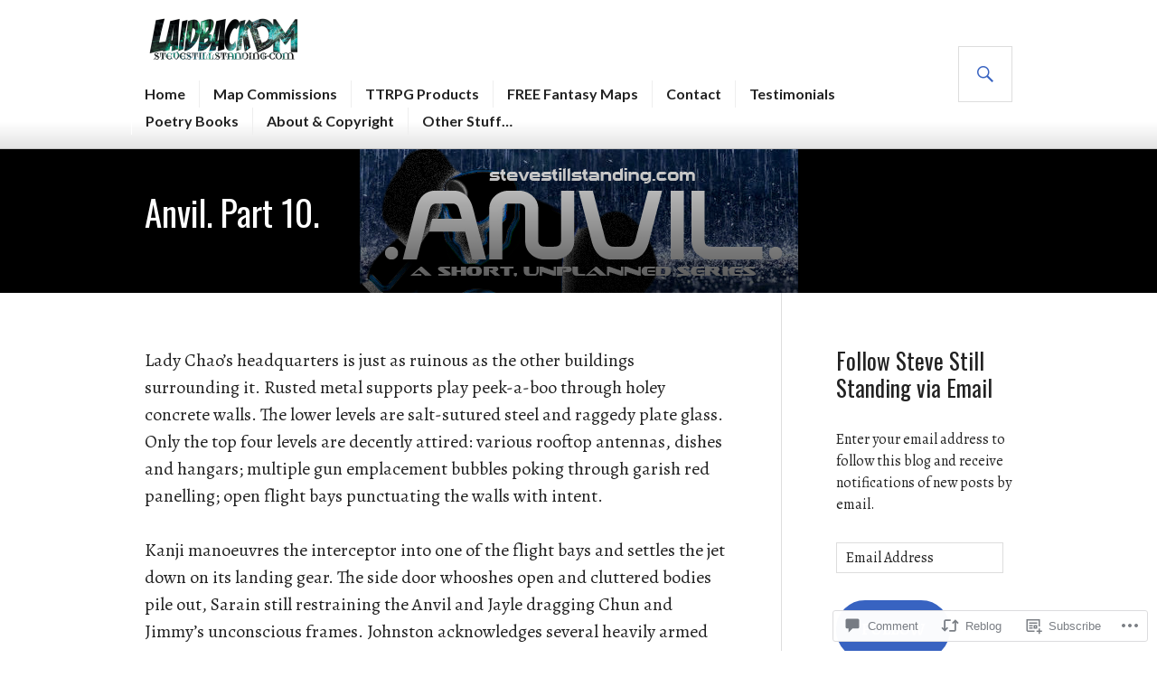

--- FILE ---
content_type: text/html; charset=UTF-8
request_url: https://stevestillstanding.com/2018/04/08/anvil-part-10/
body_size: 28992
content:
<!DOCTYPE html>
<html lang="en">
<head>
<meta charset="UTF-8">
<meta name="viewport" content="width=device-width, initial-scale=1">
<link rel="profile" href="http://gmpg.org/xfn/11">
<link rel="pingback" href="https://stevestillstanding.com/xmlrpc.php">

<title>Anvil. Part 10. &#8211; Laidback DM: SteveStillStanding.com</title>
<script type="text/javascript">
  WebFontConfig = {"google":{"families":["Alegreya:r,i,b,bi:latin,latin-ext","Oswald:r:latin,latin-ext"]},"api_url":"https:\/\/fonts-api.wp.com\/css"};
  (function() {
    var wf = document.createElement('script');
    wf.src = '/wp-content/plugins/custom-fonts/js/webfont.js';
    wf.type = 'text/javascript';
    wf.async = 'true';
    var s = document.getElementsByTagName('script')[0];
    s.parentNode.insertBefore(wf, s);
	})();
</script><style id="jetpack-custom-fonts-css">.wf-active body, .wf-active button, .wf-active input, .wf-active select, .wf-active textarea{font-family:"Alegreya",serif}.wf-active h1, .wf-active h2:not(.author-title), .wf-active h3, .wf-active h4, .wf-active h5, .wf-active h6{font-family:"Oswald",sans-serif;font-weight:400;font-style:normal}.wf-active h1{font-style:normal;font-weight:400}.wf-active h2:not(.author-title){font-style:normal;font-weight:400}.wf-active h3{font-style:normal;font-weight:400}.wf-active h4{font-style:normal;font-weight:400}.wf-active h5{font-style:normal;font-weight:400}.wf-active h6{font-style:normal;font-weight:400}.wf-active .post-navigation .post-title{font-family:"Oswald",sans-serif;font-weight:400;font-style:normal}.wf-active .widget-title, .wf-active .widgettitle{font-style:normal;font-weight:400}.wf-active .site-title{font-style:normal;font-weight:400}.wf-active .featured-content .entry-title{font-style:normal;font-weight:400}.wf-active .page-title{font-style:normal;font-weight:400}.wf-active .archive .hentry .entry-title, .wf-active .blog .hentry .entry-title, .wf-active .search .hentry .entry-title{font-style:normal;font-weight:400}.wf-active .page .entry-title, .wf-active .single .entry-title{font-style:normal;font-weight:400}.wf-active .author-info .author-name{font-style:normal;font-weight:400}.wf-active .comment-reply-title, .wf-active .comments-title, .wf-active .no-comments{font-style:normal;font-weight:400}.wf-active .no-comments{font-family:"Oswald",sans-serif;font-weight:400;font-style:normal}.wf-active .comment-list .comment-reply-title small, .wf-active .comment-metadata, .wf-active .comment-reply-link{font-family:"Oswald",sans-serif;font-weight:400;font-style:normal}.wf-active .hentry div#jp-relatedposts h3.jp-relatedposts-headline{font-family:"Oswald",sans-serif;font-weight:400;font-style:normal}.wf-active .hentry div#jp-relatedposts div.jp-relatedposts-items .jp-relatedposts-post-context{font-family:"Oswald",sans-serif;font-weight:400;font-style:normal}.wf-active .hentry div#jp-relatedposts div.jp-relatedposts-items .jp-relatedposts-post-title{font-family:"Oswald",sans-serif;font-weight:400;font-style:normal}.wf-active .widget-grofile h4{font-style:normal;font-weight:400}@media screen and (min-width: 768px){.wf-active .site-title{font-style:normal;font-weight:400}}.wf-active .aboutme_widget #am_name{font-style:normal;font-weight:400}.wf-active .aboutme_widget #am_headline{font-style:normal;font-weight:400}</style>
<meta name='robots' content='max-image-preview:large' />

<!-- Async WordPress.com Remote Login -->
<script id="wpcom_remote_login_js">
var wpcom_remote_login_extra_auth = '';
function wpcom_remote_login_remove_dom_node_id( element_id ) {
	var dom_node = document.getElementById( element_id );
	if ( dom_node ) { dom_node.parentNode.removeChild( dom_node ); }
}
function wpcom_remote_login_remove_dom_node_classes( class_name ) {
	var dom_nodes = document.querySelectorAll( '.' + class_name );
	for ( var i = 0; i < dom_nodes.length; i++ ) {
		dom_nodes[ i ].parentNode.removeChild( dom_nodes[ i ] );
	}
}
function wpcom_remote_login_final_cleanup() {
	wpcom_remote_login_remove_dom_node_classes( "wpcom_remote_login_msg" );
	wpcom_remote_login_remove_dom_node_id( "wpcom_remote_login_key" );
	wpcom_remote_login_remove_dom_node_id( "wpcom_remote_login_validate" );
	wpcom_remote_login_remove_dom_node_id( "wpcom_remote_login_js" );
	wpcom_remote_login_remove_dom_node_id( "wpcom_request_access_iframe" );
	wpcom_remote_login_remove_dom_node_id( "wpcom_request_access_styles" );
}

// Watch for messages back from the remote login
window.addEventListener( "message", function( e ) {
	if ( e.origin === "https://r-login.wordpress.com" ) {
		var data = {};
		try {
			data = JSON.parse( e.data );
		} catch( e ) {
			wpcom_remote_login_final_cleanup();
			return;
		}

		if ( data.msg === 'LOGIN' ) {
			// Clean up the login check iframe
			wpcom_remote_login_remove_dom_node_id( "wpcom_remote_login_key" );

			var id_regex = new RegExp( /^[0-9]+$/ );
			var token_regex = new RegExp( /^.*|.*|.*$/ );
			if (
				token_regex.test( data.token )
				&& id_regex.test( data.wpcomid )
			) {
				// We have everything we need to ask for a login
				var script = document.createElement( "script" );
				script.setAttribute( "id", "wpcom_remote_login_validate" );
				script.src = '/remote-login.php?wpcom_remote_login=validate'
					+ '&wpcomid=' + data.wpcomid
					+ '&token=' + encodeURIComponent( data.token )
					+ '&host=' + window.location.protocol
					+ '//' + window.location.hostname
					+ '&postid=5625'
					+ '&is_singular=1';
				document.body.appendChild( script );
			}

			return;
		}

		// Safari ITP, not logged in, so redirect
		if ( data.msg === 'LOGIN-REDIRECT' ) {
			window.location = 'https://wordpress.com/log-in?redirect_to=' + window.location.href;
			return;
		}

		// Safari ITP, storage access failed, remove the request
		if ( data.msg === 'LOGIN-REMOVE' ) {
			var css_zap = 'html { -webkit-transition: margin-top 1s; transition: margin-top 1s; } /* 9001 */ html { margin-top: 0 !important; } * html body { margin-top: 0 !important; } @media screen and ( max-width: 782px ) { html { margin-top: 0 !important; } * html body { margin-top: 0 !important; } }';
			var style_zap = document.createElement( 'style' );
			style_zap.type = 'text/css';
			style_zap.appendChild( document.createTextNode( css_zap ) );
			document.body.appendChild( style_zap );

			var e = document.getElementById( 'wpcom_request_access_iframe' );
			e.parentNode.removeChild( e );

			document.cookie = 'wordpress_com_login_access=denied; path=/; max-age=31536000';

			return;
		}

		// Safari ITP
		if ( data.msg === 'REQUEST_ACCESS' ) {
			console.log( 'request access: safari' );

			// Check ITP iframe enable/disable knob
			if ( wpcom_remote_login_extra_auth !== 'safari_itp_iframe' ) {
				return;
			}

			// If we are in a "private window" there is no ITP.
			var private_window = false;
			try {
				var opendb = window.openDatabase( null, null, null, null );
			} catch( e ) {
				private_window = true;
			}

			if ( private_window ) {
				console.log( 'private window' );
				return;
			}

			var iframe = document.createElement( 'iframe' );
			iframe.id = 'wpcom_request_access_iframe';
			iframe.setAttribute( 'scrolling', 'no' );
			iframe.setAttribute( 'sandbox', 'allow-storage-access-by-user-activation allow-scripts allow-same-origin allow-top-navigation-by-user-activation' );
			iframe.src = 'https://r-login.wordpress.com/remote-login.php?wpcom_remote_login=request_access&origin=' + encodeURIComponent( data.origin ) + '&wpcomid=' + encodeURIComponent( data.wpcomid );

			var css = 'html { -webkit-transition: margin-top 1s; transition: margin-top 1s; } /* 9001 */ html { margin-top: 46px !important; } * html body { margin-top: 46px !important; } @media screen and ( max-width: 660px ) { html { margin-top: 71px !important; } * html body { margin-top: 71px !important; } #wpcom_request_access_iframe { display: block; height: 71px !important; } } #wpcom_request_access_iframe { border: 0px; height: 46px; position: fixed; top: 0; left: 0; width: 100%; min-width: 100%; z-index: 99999; background: #23282d; } ';

			var style = document.createElement( 'style' );
			style.type = 'text/css';
			style.id = 'wpcom_request_access_styles';
			style.appendChild( document.createTextNode( css ) );
			document.body.appendChild( style );

			document.body.appendChild( iframe );
		}

		if ( data.msg === 'DONE' ) {
			wpcom_remote_login_final_cleanup();
		}
	}
}, false );

// Inject the remote login iframe after the page has had a chance to load
// more critical resources
window.addEventListener( "DOMContentLoaded", function( e ) {
	var iframe = document.createElement( "iframe" );
	iframe.style.display = "none";
	iframe.setAttribute( "scrolling", "no" );
	iframe.setAttribute( "id", "wpcom_remote_login_key" );
	iframe.src = "https://r-login.wordpress.com/remote-login.php"
		+ "?wpcom_remote_login=key"
		+ "&origin=aHR0cHM6Ly9zdGV2ZXN0aWxsc3RhbmRpbmcuY29t"
		+ "&wpcomid=122297218"
		+ "&time=" + Math.floor( Date.now() / 1000 );
	document.body.appendChild( iframe );
}, false );
</script>
<link rel='dns-prefetch' href='//s0.wp.com' />
<link rel='dns-prefetch' href='//widgets.wp.com' />
<link rel='dns-prefetch' href='//wordpress.com' />
<link rel='dns-prefetch' href='//fonts-api.wp.com' />
<link rel="alternate" type="application/rss+xml" title="Laidback DM: SteveStillStanding.com &raquo; Feed" href="https://stevestillstanding.com/feed/" />
<link rel="alternate" type="application/rss+xml" title="Laidback DM: SteveStillStanding.com &raquo; Comments Feed" href="https://stevestillstanding.com/comments/feed/" />
<link rel="alternate" type="application/rss+xml" title="Laidback DM: SteveStillStanding.com &raquo; Anvil. Part 10. Comments Feed" href="https://stevestillstanding.com/2018/04/08/anvil-part-10/feed/" />
	<script type="text/javascript">
		/* <![CDATA[ */
		function addLoadEvent(func) {
			var oldonload = window.onload;
			if (typeof window.onload != 'function') {
				window.onload = func;
			} else {
				window.onload = function () {
					oldonload();
					func();
				}
			}
		}
		/* ]]> */
	</script>
	<link crossorigin='anonymous' rel='stylesheet' id='all-css-0-1' href='/_static/??-eJxtzEkKgDAMQNELWYNjcSGeRdog1Q7BpHh9UQRBXD74fDhImRQFo0DIinxeXGRYUWg222PgHCEkmz0y7OhnQasosXxUGuYC/o/ebfh+b135FMZKd02th77t1hMpiDR+&cssminify=yes' type='text/css' media='all' />
<style id='wp-emoji-styles-inline-css'>

	img.wp-smiley, img.emoji {
		display: inline !important;
		border: none !important;
		box-shadow: none !important;
		height: 1em !important;
		width: 1em !important;
		margin: 0 0.07em !important;
		vertical-align: -0.1em !important;
		background: none !important;
		padding: 0 !important;
	}
/*# sourceURL=wp-emoji-styles-inline-css */
</style>
<link crossorigin='anonymous' rel='stylesheet' id='all-css-2-1' href='/wp-content/plugins/gutenberg-core/v22.2.0/build/styles/block-library/style.css?m=1764855221i&cssminify=yes' type='text/css' media='all' />
<style id='wp-block-library-inline-css'>
.has-text-align-justify {
	text-align:justify;
}
.has-text-align-justify{text-align:justify;}

/*# sourceURL=wp-block-library-inline-css */
</style><style id='global-styles-inline-css'>
:root{--wp--preset--aspect-ratio--square: 1;--wp--preset--aspect-ratio--4-3: 4/3;--wp--preset--aspect-ratio--3-4: 3/4;--wp--preset--aspect-ratio--3-2: 3/2;--wp--preset--aspect-ratio--2-3: 2/3;--wp--preset--aspect-ratio--16-9: 16/9;--wp--preset--aspect-ratio--9-16: 9/16;--wp--preset--color--black: #000000;--wp--preset--color--cyan-bluish-gray: #abb8c3;--wp--preset--color--white: #fff;--wp--preset--color--pale-pink: #f78da7;--wp--preset--color--vivid-red: #cf2e2e;--wp--preset--color--luminous-vivid-orange: #ff6900;--wp--preset--color--luminous-vivid-amber: #fcb900;--wp--preset--color--light-green-cyan: #7bdcb5;--wp--preset--color--vivid-green-cyan: #00d084;--wp--preset--color--pale-cyan-blue: #8ed1fc;--wp--preset--color--vivid-cyan-blue: #0693e3;--wp--preset--color--vivid-purple: #9b51e0;--wp--preset--color--blue: #3863c1;--wp--preset--color--dark-gray: #222;--wp--preset--color--medium-gray: #777;--wp--preset--color--light-gray: #ddd;--wp--preset--gradient--vivid-cyan-blue-to-vivid-purple: linear-gradient(135deg,rgb(6,147,227) 0%,rgb(155,81,224) 100%);--wp--preset--gradient--light-green-cyan-to-vivid-green-cyan: linear-gradient(135deg,rgb(122,220,180) 0%,rgb(0,208,130) 100%);--wp--preset--gradient--luminous-vivid-amber-to-luminous-vivid-orange: linear-gradient(135deg,rgb(252,185,0) 0%,rgb(255,105,0) 100%);--wp--preset--gradient--luminous-vivid-orange-to-vivid-red: linear-gradient(135deg,rgb(255,105,0) 0%,rgb(207,46,46) 100%);--wp--preset--gradient--very-light-gray-to-cyan-bluish-gray: linear-gradient(135deg,rgb(238,238,238) 0%,rgb(169,184,195) 100%);--wp--preset--gradient--cool-to-warm-spectrum: linear-gradient(135deg,rgb(74,234,220) 0%,rgb(151,120,209) 20%,rgb(207,42,186) 40%,rgb(238,44,130) 60%,rgb(251,105,98) 80%,rgb(254,248,76) 100%);--wp--preset--gradient--blush-light-purple: linear-gradient(135deg,rgb(255,206,236) 0%,rgb(152,150,240) 100%);--wp--preset--gradient--blush-bordeaux: linear-gradient(135deg,rgb(254,205,165) 0%,rgb(254,45,45) 50%,rgb(107,0,62) 100%);--wp--preset--gradient--luminous-dusk: linear-gradient(135deg,rgb(255,203,112) 0%,rgb(199,81,192) 50%,rgb(65,88,208) 100%);--wp--preset--gradient--pale-ocean: linear-gradient(135deg,rgb(255,245,203) 0%,rgb(182,227,212) 50%,rgb(51,167,181) 100%);--wp--preset--gradient--electric-grass: linear-gradient(135deg,rgb(202,248,128) 0%,rgb(113,206,126) 100%);--wp--preset--gradient--midnight: linear-gradient(135deg,rgb(2,3,129) 0%,rgb(40,116,252) 100%);--wp--preset--font-size--small: 13px;--wp--preset--font-size--medium: 20px;--wp--preset--font-size--large: 36px;--wp--preset--font-size--x-large: 42px;--wp--preset--font-family--albert-sans: 'Albert Sans', sans-serif;--wp--preset--font-family--alegreya: Alegreya, serif;--wp--preset--font-family--arvo: Arvo, serif;--wp--preset--font-family--bodoni-moda: 'Bodoni Moda', serif;--wp--preset--font-family--bricolage-grotesque: 'Bricolage Grotesque', sans-serif;--wp--preset--font-family--cabin: Cabin, sans-serif;--wp--preset--font-family--chivo: Chivo, sans-serif;--wp--preset--font-family--commissioner: Commissioner, sans-serif;--wp--preset--font-family--cormorant: Cormorant, serif;--wp--preset--font-family--courier-prime: 'Courier Prime', monospace;--wp--preset--font-family--crimson-pro: 'Crimson Pro', serif;--wp--preset--font-family--dm-mono: 'DM Mono', monospace;--wp--preset--font-family--dm-sans: 'DM Sans', sans-serif;--wp--preset--font-family--dm-serif-display: 'DM Serif Display', serif;--wp--preset--font-family--domine: Domine, serif;--wp--preset--font-family--eb-garamond: 'EB Garamond', serif;--wp--preset--font-family--epilogue: Epilogue, sans-serif;--wp--preset--font-family--fahkwang: Fahkwang, sans-serif;--wp--preset--font-family--figtree: Figtree, sans-serif;--wp--preset--font-family--fira-sans: 'Fira Sans', sans-serif;--wp--preset--font-family--fjalla-one: 'Fjalla One', sans-serif;--wp--preset--font-family--fraunces: Fraunces, serif;--wp--preset--font-family--gabarito: Gabarito, system-ui;--wp--preset--font-family--ibm-plex-mono: 'IBM Plex Mono', monospace;--wp--preset--font-family--ibm-plex-sans: 'IBM Plex Sans', sans-serif;--wp--preset--font-family--ibarra-real-nova: 'Ibarra Real Nova', serif;--wp--preset--font-family--instrument-serif: 'Instrument Serif', serif;--wp--preset--font-family--inter: Inter, sans-serif;--wp--preset--font-family--josefin-sans: 'Josefin Sans', sans-serif;--wp--preset--font-family--jost: Jost, sans-serif;--wp--preset--font-family--libre-baskerville: 'Libre Baskerville', serif;--wp--preset--font-family--libre-franklin: 'Libre Franklin', sans-serif;--wp--preset--font-family--literata: Literata, serif;--wp--preset--font-family--lora: Lora, serif;--wp--preset--font-family--merriweather: Merriweather, serif;--wp--preset--font-family--montserrat: Montserrat, sans-serif;--wp--preset--font-family--newsreader: Newsreader, serif;--wp--preset--font-family--noto-sans-mono: 'Noto Sans Mono', sans-serif;--wp--preset--font-family--nunito: Nunito, sans-serif;--wp--preset--font-family--open-sans: 'Open Sans', sans-serif;--wp--preset--font-family--overpass: Overpass, sans-serif;--wp--preset--font-family--pt-serif: 'PT Serif', serif;--wp--preset--font-family--petrona: Petrona, serif;--wp--preset--font-family--piazzolla: Piazzolla, serif;--wp--preset--font-family--playfair-display: 'Playfair Display', serif;--wp--preset--font-family--plus-jakarta-sans: 'Plus Jakarta Sans', sans-serif;--wp--preset--font-family--poppins: Poppins, sans-serif;--wp--preset--font-family--raleway: Raleway, sans-serif;--wp--preset--font-family--roboto: Roboto, sans-serif;--wp--preset--font-family--roboto-slab: 'Roboto Slab', serif;--wp--preset--font-family--rubik: Rubik, sans-serif;--wp--preset--font-family--rufina: Rufina, serif;--wp--preset--font-family--sora: Sora, sans-serif;--wp--preset--font-family--source-sans-3: 'Source Sans 3', sans-serif;--wp--preset--font-family--source-serif-4: 'Source Serif 4', serif;--wp--preset--font-family--space-mono: 'Space Mono', monospace;--wp--preset--font-family--syne: Syne, sans-serif;--wp--preset--font-family--texturina: Texturina, serif;--wp--preset--font-family--urbanist: Urbanist, sans-serif;--wp--preset--font-family--work-sans: 'Work Sans', sans-serif;--wp--preset--spacing--20: 0.44rem;--wp--preset--spacing--30: 0.67rem;--wp--preset--spacing--40: 1rem;--wp--preset--spacing--50: 1.5rem;--wp--preset--spacing--60: 2.25rem;--wp--preset--spacing--70: 3.38rem;--wp--preset--spacing--80: 5.06rem;--wp--preset--shadow--natural: 6px 6px 9px rgba(0, 0, 0, 0.2);--wp--preset--shadow--deep: 12px 12px 50px rgba(0, 0, 0, 0.4);--wp--preset--shadow--sharp: 6px 6px 0px rgba(0, 0, 0, 0.2);--wp--preset--shadow--outlined: 6px 6px 0px -3px rgb(255, 255, 255), 6px 6px rgb(0, 0, 0);--wp--preset--shadow--crisp: 6px 6px 0px rgb(0, 0, 0);}:where(.is-layout-flex){gap: 0.5em;}:where(.is-layout-grid){gap: 0.5em;}body .is-layout-flex{display: flex;}.is-layout-flex{flex-wrap: wrap;align-items: center;}.is-layout-flex > :is(*, div){margin: 0;}body .is-layout-grid{display: grid;}.is-layout-grid > :is(*, div){margin: 0;}:where(.wp-block-columns.is-layout-flex){gap: 2em;}:where(.wp-block-columns.is-layout-grid){gap: 2em;}:where(.wp-block-post-template.is-layout-flex){gap: 1.25em;}:where(.wp-block-post-template.is-layout-grid){gap: 1.25em;}.has-black-color{color: var(--wp--preset--color--black) !important;}.has-cyan-bluish-gray-color{color: var(--wp--preset--color--cyan-bluish-gray) !important;}.has-white-color{color: var(--wp--preset--color--white) !important;}.has-pale-pink-color{color: var(--wp--preset--color--pale-pink) !important;}.has-vivid-red-color{color: var(--wp--preset--color--vivid-red) !important;}.has-luminous-vivid-orange-color{color: var(--wp--preset--color--luminous-vivid-orange) !important;}.has-luminous-vivid-amber-color{color: var(--wp--preset--color--luminous-vivid-amber) !important;}.has-light-green-cyan-color{color: var(--wp--preset--color--light-green-cyan) !important;}.has-vivid-green-cyan-color{color: var(--wp--preset--color--vivid-green-cyan) !important;}.has-pale-cyan-blue-color{color: var(--wp--preset--color--pale-cyan-blue) !important;}.has-vivid-cyan-blue-color{color: var(--wp--preset--color--vivid-cyan-blue) !important;}.has-vivid-purple-color{color: var(--wp--preset--color--vivid-purple) !important;}.has-black-background-color{background-color: var(--wp--preset--color--black) !important;}.has-cyan-bluish-gray-background-color{background-color: var(--wp--preset--color--cyan-bluish-gray) !important;}.has-white-background-color{background-color: var(--wp--preset--color--white) !important;}.has-pale-pink-background-color{background-color: var(--wp--preset--color--pale-pink) !important;}.has-vivid-red-background-color{background-color: var(--wp--preset--color--vivid-red) !important;}.has-luminous-vivid-orange-background-color{background-color: var(--wp--preset--color--luminous-vivid-orange) !important;}.has-luminous-vivid-amber-background-color{background-color: var(--wp--preset--color--luminous-vivid-amber) !important;}.has-light-green-cyan-background-color{background-color: var(--wp--preset--color--light-green-cyan) !important;}.has-vivid-green-cyan-background-color{background-color: var(--wp--preset--color--vivid-green-cyan) !important;}.has-pale-cyan-blue-background-color{background-color: var(--wp--preset--color--pale-cyan-blue) !important;}.has-vivid-cyan-blue-background-color{background-color: var(--wp--preset--color--vivid-cyan-blue) !important;}.has-vivid-purple-background-color{background-color: var(--wp--preset--color--vivid-purple) !important;}.has-black-border-color{border-color: var(--wp--preset--color--black) !important;}.has-cyan-bluish-gray-border-color{border-color: var(--wp--preset--color--cyan-bluish-gray) !important;}.has-white-border-color{border-color: var(--wp--preset--color--white) !important;}.has-pale-pink-border-color{border-color: var(--wp--preset--color--pale-pink) !important;}.has-vivid-red-border-color{border-color: var(--wp--preset--color--vivid-red) !important;}.has-luminous-vivid-orange-border-color{border-color: var(--wp--preset--color--luminous-vivid-orange) !important;}.has-luminous-vivid-amber-border-color{border-color: var(--wp--preset--color--luminous-vivid-amber) !important;}.has-light-green-cyan-border-color{border-color: var(--wp--preset--color--light-green-cyan) !important;}.has-vivid-green-cyan-border-color{border-color: var(--wp--preset--color--vivid-green-cyan) !important;}.has-pale-cyan-blue-border-color{border-color: var(--wp--preset--color--pale-cyan-blue) !important;}.has-vivid-cyan-blue-border-color{border-color: var(--wp--preset--color--vivid-cyan-blue) !important;}.has-vivid-purple-border-color{border-color: var(--wp--preset--color--vivid-purple) !important;}.has-vivid-cyan-blue-to-vivid-purple-gradient-background{background: var(--wp--preset--gradient--vivid-cyan-blue-to-vivid-purple) !important;}.has-light-green-cyan-to-vivid-green-cyan-gradient-background{background: var(--wp--preset--gradient--light-green-cyan-to-vivid-green-cyan) !important;}.has-luminous-vivid-amber-to-luminous-vivid-orange-gradient-background{background: var(--wp--preset--gradient--luminous-vivid-amber-to-luminous-vivid-orange) !important;}.has-luminous-vivid-orange-to-vivid-red-gradient-background{background: var(--wp--preset--gradient--luminous-vivid-orange-to-vivid-red) !important;}.has-very-light-gray-to-cyan-bluish-gray-gradient-background{background: var(--wp--preset--gradient--very-light-gray-to-cyan-bluish-gray) !important;}.has-cool-to-warm-spectrum-gradient-background{background: var(--wp--preset--gradient--cool-to-warm-spectrum) !important;}.has-blush-light-purple-gradient-background{background: var(--wp--preset--gradient--blush-light-purple) !important;}.has-blush-bordeaux-gradient-background{background: var(--wp--preset--gradient--blush-bordeaux) !important;}.has-luminous-dusk-gradient-background{background: var(--wp--preset--gradient--luminous-dusk) !important;}.has-pale-ocean-gradient-background{background: var(--wp--preset--gradient--pale-ocean) !important;}.has-electric-grass-gradient-background{background: var(--wp--preset--gradient--electric-grass) !important;}.has-midnight-gradient-background{background: var(--wp--preset--gradient--midnight) !important;}.has-small-font-size{font-size: var(--wp--preset--font-size--small) !important;}.has-medium-font-size{font-size: var(--wp--preset--font-size--medium) !important;}.has-large-font-size{font-size: var(--wp--preset--font-size--large) !important;}.has-x-large-font-size{font-size: var(--wp--preset--font-size--x-large) !important;}.has-albert-sans-font-family{font-family: var(--wp--preset--font-family--albert-sans) !important;}.has-alegreya-font-family{font-family: var(--wp--preset--font-family--alegreya) !important;}.has-arvo-font-family{font-family: var(--wp--preset--font-family--arvo) !important;}.has-bodoni-moda-font-family{font-family: var(--wp--preset--font-family--bodoni-moda) !important;}.has-bricolage-grotesque-font-family{font-family: var(--wp--preset--font-family--bricolage-grotesque) !important;}.has-cabin-font-family{font-family: var(--wp--preset--font-family--cabin) !important;}.has-chivo-font-family{font-family: var(--wp--preset--font-family--chivo) !important;}.has-commissioner-font-family{font-family: var(--wp--preset--font-family--commissioner) !important;}.has-cormorant-font-family{font-family: var(--wp--preset--font-family--cormorant) !important;}.has-courier-prime-font-family{font-family: var(--wp--preset--font-family--courier-prime) !important;}.has-crimson-pro-font-family{font-family: var(--wp--preset--font-family--crimson-pro) !important;}.has-dm-mono-font-family{font-family: var(--wp--preset--font-family--dm-mono) !important;}.has-dm-sans-font-family{font-family: var(--wp--preset--font-family--dm-sans) !important;}.has-dm-serif-display-font-family{font-family: var(--wp--preset--font-family--dm-serif-display) !important;}.has-domine-font-family{font-family: var(--wp--preset--font-family--domine) !important;}.has-eb-garamond-font-family{font-family: var(--wp--preset--font-family--eb-garamond) !important;}.has-epilogue-font-family{font-family: var(--wp--preset--font-family--epilogue) !important;}.has-fahkwang-font-family{font-family: var(--wp--preset--font-family--fahkwang) !important;}.has-figtree-font-family{font-family: var(--wp--preset--font-family--figtree) !important;}.has-fira-sans-font-family{font-family: var(--wp--preset--font-family--fira-sans) !important;}.has-fjalla-one-font-family{font-family: var(--wp--preset--font-family--fjalla-one) !important;}.has-fraunces-font-family{font-family: var(--wp--preset--font-family--fraunces) !important;}.has-gabarito-font-family{font-family: var(--wp--preset--font-family--gabarito) !important;}.has-ibm-plex-mono-font-family{font-family: var(--wp--preset--font-family--ibm-plex-mono) !important;}.has-ibm-plex-sans-font-family{font-family: var(--wp--preset--font-family--ibm-plex-sans) !important;}.has-ibarra-real-nova-font-family{font-family: var(--wp--preset--font-family--ibarra-real-nova) !important;}.has-instrument-serif-font-family{font-family: var(--wp--preset--font-family--instrument-serif) !important;}.has-inter-font-family{font-family: var(--wp--preset--font-family--inter) !important;}.has-josefin-sans-font-family{font-family: var(--wp--preset--font-family--josefin-sans) !important;}.has-jost-font-family{font-family: var(--wp--preset--font-family--jost) !important;}.has-libre-baskerville-font-family{font-family: var(--wp--preset--font-family--libre-baskerville) !important;}.has-libre-franklin-font-family{font-family: var(--wp--preset--font-family--libre-franklin) !important;}.has-literata-font-family{font-family: var(--wp--preset--font-family--literata) !important;}.has-lora-font-family{font-family: var(--wp--preset--font-family--lora) !important;}.has-merriweather-font-family{font-family: var(--wp--preset--font-family--merriweather) !important;}.has-montserrat-font-family{font-family: var(--wp--preset--font-family--montserrat) !important;}.has-newsreader-font-family{font-family: var(--wp--preset--font-family--newsreader) !important;}.has-noto-sans-mono-font-family{font-family: var(--wp--preset--font-family--noto-sans-mono) !important;}.has-nunito-font-family{font-family: var(--wp--preset--font-family--nunito) !important;}.has-open-sans-font-family{font-family: var(--wp--preset--font-family--open-sans) !important;}.has-overpass-font-family{font-family: var(--wp--preset--font-family--overpass) !important;}.has-pt-serif-font-family{font-family: var(--wp--preset--font-family--pt-serif) !important;}.has-petrona-font-family{font-family: var(--wp--preset--font-family--petrona) !important;}.has-piazzolla-font-family{font-family: var(--wp--preset--font-family--piazzolla) !important;}.has-playfair-display-font-family{font-family: var(--wp--preset--font-family--playfair-display) !important;}.has-plus-jakarta-sans-font-family{font-family: var(--wp--preset--font-family--plus-jakarta-sans) !important;}.has-poppins-font-family{font-family: var(--wp--preset--font-family--poppins) !important;}.has-raleway-font-family{font-family: var(--wp--preset--font-family--raleway) !important;}.has-roboto-font-family{font-family: var(--wp--preset--font-family--roboto) !important;}.has-roboto-slab-font-family{font-family: var(--wp--preset--font-family--roboto-slab) !important;}.has-rubik-font-family{font-family: var(--wp--preset--font-family--rubik) !important;}.has-rufina-font-family{font-family: var(--wp--preset--font-family--rufina) !important;}.has-sora-font-family{font-family: var(--wp--preset--font-family--sora) !important;}.has-source-sans-3-font-family{font-family: var(--wp--preset--font-family--source-sans-3) !important;}.has-source-serif-4-font-family{font-family: var(--wp--preset--font-family--source-serif-4) !important;}.has-space-mono-font-family{font-family: var(--wp--preset--font-family--space-mono) !important;}.has-syne-font-family{font-family: var(--wp--preset--font-family--syne) !important;}.has-texturina-font-family{font-family: var(--wp--preset--font-family--texturina) !important;}.has-urbanist-font-family{font-family: var(--wp--preset--font-family--urbanist) !important;}.has-work-sans-font-family{font-family: var(--wp--preset--font-family--work-sans) !important;}
/*# sourceURL=global-styles-inline-css */
</style>

<style id='classic-theme-styles-inline-css'>
/*! This file is auto-generated */
.wp-block-button__link{color:#fff;background-color:#32373c;border-radius:9999px;box-shadow:none;text-decoration:none;padding:calc(.667em + 2px) calc(1.333em + 2px);font-size:1.125em}.wp-block-file__button{background:#32373c;color:#fff;text-decoration:none}
/*# sourceURL=/wp-includes/css/classic-themes.min.css */
</style>
<link crossorigin='anonymous' rel='stylesheet' id='all-css-4-1' href='/_static/??-eJx9jksOwjAMRC9EcCsEFQvEUVA+FqTUSRQ77fVxVbEBxMaSZ+bZA0sxPifBJEDNlKndY2LwuaLqVKyAJghDtDghaWzvmXfwG1uKMsa5UpHZ6KTYyMhDQf7HjSjF+qdRaTuxGcAtvb3bjCnkCrZJJisS/RcFXD24FqcAM1ann1VcK/Pnvna50qUfTl3XH8+HYXwBNR1jhQ==&cssminify=yes' type='text/css' media='all' />
<link rel='stylesheet' id='verbum-gutenberg-css-css' href='https://widgets.wp.com/verbum-block-editor/block-editor.css?ver=1738686361' media='all' />
<link crossorigin='anonymous' rel='stylesheet' id='all-css-6-1' href='/_static/??-eJxtjNsKgCAQRH8oW7pKD9GnRMgiW7lKKv1+htFD9DZzhjlwOqEsB+QAJgq3R03sQVljEhI7bZia/5AykQII2AZKb/+GPPw7VwxuUdvTwUeGmViBRsYja37j7ZzMWMmuqeXQt916AXLIQ2I=&cssminify=yes' type='text/css' media='all' />
<link rel='stylesheet' id='gazette-lato-inconsolata-css' href='https://fonts-api.wp.com/css?family=Lato%3A400%2C700%2C900%2C400italic%2C700italic%2C900italic%7CInconsolata%3A400%2C700&#038;subset=latin%2Clatin-ext&#038;ver=6.9-RC2-61304' media='all' />
<link crossorigin='anonymous' rel='stylesheet' id='all-css-8-1' href='/_static/??-eJyNjtEKwjAMRX/IGCbT+SJ+SxdirbZNWVKGfr1VH0SE4VsunHNvcC5Ako2zoZ05sWKpI3p3ZzNGtVvkNamucBlsCI5R6Kr/0CHTuxrmQpJ+lFShxOpDVpy41fp2+tfGJy5JngXaM86C5K8Ap+jC9FSP6dANfb/bDN1+e3kAVUdh1g==&cssminify=yes' type='text/css' media='all' />
<style id='gazette-style-inline-css'>

			.post-navigation .nav-previous { background-image: url(https://stevestillstanding.com/wp-content/uploads/2018/02/despairingly-true-love-stevestillstanding-copy.jpg?w=636); }
			.post-navigation .nav-previous .post-title, .post-navigation .nav-previous a:hover .post-title, .post-navigation .nav-previous .meta-nav { color: #fff; }
			.post-navigation .nav-previous a:hover .meta-nav, .post-navigation .nav-previous a:hover .post-title { opacity: 0.6; }
			.post-navigation .nav-previous a { background-color: rgba(0, 0, 0, 0.3); border: 0; text-shadow: 0 0 0.125em rgba(0, 0, 0, 0.3); }
			.post-navigation .nav-previous a:hover { background-color: rgba(0, 0, 0, 0.6); }
		
			.post-navigation .nav-next { background-image: url(https://stevestillstanding.com/wp-content/uploads/2018/01/poetry-for-the-sad-lonely-and-endangered-stevestillstanding.jpg?w=720); }
			.post-navigation .nav-next .post-title, .post-navigation .nav-next a:hover .post-title, .post-navigation .nav-next .meta-nav { color: #fff; }
			.post-navigation .nav-next a:hover .meta-nav, .post-navigation .nav-next a:hover .post-title { opacity: 0.6; }
			.post-navigation .nav-next a { background-color: rgba(0, 0, 0, 0.3); border: 0; text-shadow: 0 0 0.125em rgba(0, 0, 0, 0.3); }
			.post-navigation .nav-next a:hover { background-color: rgba(0, 0, 0, 0.6); }
		
.cat-links, .tags-links, .byline { clip: rect(1px, 1px, 1px, 1px); height: 1px; position: absolute; overflow: hidden; width: 1px; }
/*# sourceURL=gazette-style-inline-css */
</style>
<link crossorigin='anonymous' rel='stylesheet' id='print-css-9-1' href='/wp-content/mu-plugins/global-print/global-print.css?m=1465851035i&cssminify=yes' type='text/css' media='print' />
<style id='jetpack-global-styles-frontend-style-inline-css'>
:root { --font-headings: unset; --font-base: unset; --font-headings-default: -apple-system,BlinkMacSystemFont,"Segoe UI",Roboto,Oxygen-Sans,Ubuntu,Cantarell,"Helvetica Neue",sans-serif; --font-base-default: -apple-system,BlinkMacSystemFont,"Segoe UI",Roboto,Oxygen-Sans,Ubuntu,Cantarell,"Helvetica Neue",sans-serif;}
/*# sourceURL=jetpack-global-styles-frontend-style-inline-css */
</style>
<link crossorigin='anonymous' rel='stylesheet' id='all-css-12-1' href='/_static/??-eJyNjcsKAjEMRX/IGtQZBxfip0hMS9sxTYppGfx7H7gRN+7ugcs5sFRHKi1Ig9Jd5R6zGMyhVaTrh8G6QFHfORhYwlvw6P39PbPENZmt4G/ROQuBKWVkxxrVvuBH1lIoz2waILJekF+HUzlupnG3nQ77YZwfuRJIaQ==&cssminify=yes' type='text/css' media='all' />
<script type="text/javascript" id="jetpack_related-posts-js-extra">
/* <![CDATA[ */
var related_posts_js_options = {"post_heading":"h4"};
//# sourceURL=jetpack_related-posts-js-extra
/* ]]> */
</script>
<script type="text/javascript" id="wpcom-actionbar-placeholder-js-extra">
/* <![CDATA[ */
var actionbardata = {"siteID":"122297218","postID":"5625","siteURL":"https://stevestillstanding.com","xhrURL":"https://stevestillstanding.com/wp-admin/admin-ajax.php","nonce":"7ed99205b0","isLoggedIn":"","statusMessage":"","subsEmailDefault":"instantly","proxyScriptUrl":"https://s0.wp.com/wp-content/js/wpcom-proxy-request.js?m=1513050504i&amp;ver=20211021","shortlink":"https://wp.me/p8h95M-1sJ","i18n":{"followedText":"New posts from this site will now appear in your \u003Ca href=\"https://wordpress.com/reader\"\u003EReader\u003C/a\u003E","foldBar":"Collapse this bar","unfoldBar":"Expand this bar","shortLinkCopied":"Shortlink copied to clipboard."}};
//# sourceURL=wpcom-actionbar-placeholder-js-extra
/* ]]> */
</script>
<script type="text/javascript" id="jetpack-mu-wpcom-settings-js-before">
/* <![CDATA[ */
var JETPACK_MU_WPCOM_SETTINGS = {"assetsUrl":"https://s0.wp.com/wp-content/mu-plugins/jetpack-mu-wpcom-plugin/sun/jetpack_vendor/automattic/jetpack-mu-wpcom/src/build/"};
//# sourceURL=jetpack-mu-wpcom-settings-js-before
/* ]]> */
</script>
<script crossorigin='anonymous' type='text/javascript'  src='/_static/??-eJx1jcEOwiAQRH9IunJo2ovxU0yFTQPCguyS2r8XE0zqwdNkMi9vYMvKJBIkgVhVDnV1xOBR8mIevQNXgpsjA/fqgoWCYRG0KicW/m1DdDR4PsHB6xsTROWSXvt3a7JQLfJn9M+KZe9xFPyFVHRraacdvsaLnsbxrPU0z/4NC+ROAA=='></script>
<script type="text/javascript" id="rlt-proxy-js-after">
/* <![CDATA[ */
	rltInitialize( {"token":null,"iframeOrigins":["https:\/\/widgets.wp.com"]} );
//# sourceURL=rlt-proxy-js-after
/* ]]> */
</script>
<link rel="EditURI" type="application/rsd+xml" title="RSD" href="https://stevestillstanding.wordpress.com/xmlrpc.php?rsd" />
<meta name="generator" content="WordPress.com" />
<link rel="canonical" href="https://stevestillstanding.com/2018/04/08/anvil-part-10/" />
<link rel='shortlink' href='https://wp.me/p8h95M-1sJ' />
<link rel="alternate" type="application/json+oembed" href="https://public-api.wordpress.com/oembed/?format=json&amp;url=https%3A%2F%2Fstevestillstanding.com%2F2018%2F04%2F08%2Fanvil-part-10%2F&amp;for=wpcom-auto-discovery" /><link rel="alternate" type="application/xml+oembed" href="https://public-api.wordpress.com/oembed/?format=xml&amp;url=https%3A%2F%2Fstevestillstanding.com%2F2018%2F04%2F08%2Fanvil-part-10%2F&amp;for=wpcom-auto-discovery" />
<!-- Jetpack Open Graph Tags -->
<meta property="og:type" content="article" />
<meta property="og:title" content="Anvil. Part 10." />
<meta property="og:url" content="https://stevestillstanding.com/2018/04/08/anvil-part-10/" />
<meta property="og:description" content="Lady Chao’s headquarters is just as ruinous as the other buildings surrounding it. Rusted metal supports play peek-a-boo through holey concrete walls. The lower levels are salt-sutured steel and ra…" />
<meta property="article:published_time" content="2018-04-07T14:14:22+00:00" />
<meta property="article:modified_time" content="2018-04-07T14:16:22+00:00" />
<meta property="og:site_name" content="Laidback DM: SteveStillStanding.com" />
<meta property="og:image" content="https://stevestillstanding.com/wp-content/uploads/2021/11/image.jpg?w=200" />
<meta property="og:image:width" content="200" />
<meta property="og:image:height" content="200" />
<meta property="og:image:alt" content="" />
<meta property="og:locale" content="en_US" />
<meta property="article:publisher" content="https://www.facebook.com/WordPresscom" />
<meta name="twitter:creator" content="@SteveStillStand" />
<meta name="twitter:site" content="@SteveStillStand" />
<meta name="twitter:text:title" content="Anvil. Part 10." />
<meta name="twitter:image" content="https://stevestillstanding.com/wp-content/uploads/2018/02/anvil-a-short-series-stevestillstanding-com.jpg?w=640" />
<meta name="twitter:card" content="summary_large_image" />

<!-- End Jetpack Open Graph Tags -->
<link rel="search" type="application/opensearchdescription+xml" href="https://stevestillstanding.com/osd.xml" title="Laidback DM: SteveStillStanding.com" />
<link rel="search" type="application/opensearchdescription+xml" href="https://s1.wp.com/opensearch.xml" title="WordPress.com" />
<meta name="description" content="Lady Chao’s headquarters is just as ruinous as the other buildings surrounding it. Rusted metal supports play peek-a-boo through holey concrete walls. The lower levels are salt-sutured steel and raggedy plate glass. Only the top four levels are decently attired: various rooftop antennas, dishes and hangars; multiple gun emplacement bubbles poking through garish red panelling;&hellip;" />
	<style type="text/css">
			.site-title,
		.site-description {
			position: absolute;
			clip: rect(1px, 1px, 1px, 1px);
		}
		</style>
	<link rel="icon" href="https://stevestillstanding.com/wp-content/uploads/2021/11/image.jpg?w=32" sizes="32x32" />
<link rel="icon" href="https://stevestillstanding.com/wp-content/uploads/2021/11/image.jpg?w=192" sizes="192x192" />
<link rel="apple-touch-icon" href="https://stevestillstanding.com/wp-content/uploads/2021/11/image.jpg?w=180" />
<meta name="msapplication-TileImage" content="https://stevestillstanding.com/wp-content/uploads/2021/11/image.jpg?w=270" />
<link crossorigin='anonymous' rel='stylesheet' id='all-css-0-3' href='/wp-content/mu-plugins/jetpack-plugin/sun/_inc/build/subscriptions/subscriptions.min.css?m=1753981412i&cssminify=yes' type='text/css' media='all' />
</head>

<body class="wp-singular post-template-default single single-post postid-5625 single-format-standard wp-custom-logo wp-embed-responsive wp-theme-pubgazette customizer-styles-applied no-footer-widget jetpack-reblog-enabled has-site-logo categories-hidden tags-hidden author-hidden custom-colors">
<div id="page" class="hfeed site">
	<a class="skip-link screen-reader-text" href="#content">Skip to content</a>

	<header id="masthead" class="site-header" role="banner">
		<div class="site-header-inner">
			<div class="site-branding">
				<a href="https://stevestillstanding.com/" class="site-logo-link" rel="home" itemprop="url"><img width="180" height="60" src="https://stevestillstanding.com/wp-content/uploads/2024/08/laidbackdm_logo3_transparent_reversecolor_rgb_1500x500.png?w=180" class="site-logo attachment-gazette-logo" alt="" decoding="async" data-size="gazette-logo" itemprop="logo" srcset="https://stevestillstanding.com/wp-content/uploads/2024/08/laidbackdm_logo3_transparent_reversecolor_rgb_1500x500.png?w=180 180w, https://stevestillstanding.com/wp-content/uploads/2024/08/laidbackdm_logo3_transparent_reversecolor_rgb_1500x500.png?w=360 360w, https://stevestillstanding.com/wp-content/uploads/2024/08/laidbackdm_logo3_transparent_reversecolor_rgb_1500x500.png?w=150 150w, https://stevestillstanding.com/wp-content/uploads/2024/08/laidbackdm_logo3_transparent_reversecolor_rgb_1500x500.png?w=300 300w" sizes="(max-width: 180px) 100vw, 180px" data-attachment-id="15058" data-permalink="https://stevestillstanding.com/laidbackdm_logo3_transparent_reversecolor_rgb_1500x500/" data-orig-file="https://stevestillstanding.com/wp-content/uploads/2024/08/laidbackdm_logo3_transparent_reversecolor_rgb_1500x500.png" data-orig-size="1500,500" data-comments-opened="1" data-image-meta="{&quot;aperture&quot;:&quot;0&quot;,&quot;credit&quot;:&quot;&quot;,&quot;camera&quot;:&quot;&quot;,&quot;caption&quot;:&quot;&quot;,&quot;created_timestamp&quot;:&quot;0&quot;,&quot;copyright&quot;:&quot;&quot;,&quot;focal_length&quot;:&quot;0&quot;,&quot;iso&quot;:&quot;0&quot;,&quot;shutter_speed&quot;:&quot;0&quot;,&quot;title&quot;:&quot;&quot;,&quot;orientation&quot;:&quot;0&quot;}" data-image-title="LaidbackDM_Logo3_Transparent_ReverseCOLOR_RGB_1500x500" data-image-description="" data-image-caption="" data-medium-file="https://stevestillstanding.com/wp-content/uploads/2024/08/laidbackdm_logo3_transparent_reversecolor_rgb_1500x500.png?w=300" data-large-file="https://stevestillstanding.com/wp-content/uploads/2024/08/laidbackdm_logo3_transparent_reversecolor_rgb_1500x500.png?w=720" /></a>				<h1 class="site-title"><a href="https://stevestillstanding.com/" rel="home">Laidback DM: SteveStillStanding.com</a></h1>
				<h2 class="site-description">Role Playing Games, Reviews &amp; Poetry!</h2>
			</div><!-- .site-branding -->

							<nav id="site-navigation" class="main-navigation" role="navigation">
					<button class="menu-toggle" aria-controls="primary-menu" aria-expanded="false"><span class="screen-reader-text">Primary Menu</span></button>
					<div class="menu-primary-container"><ul id="primary-menu" class="menu"><li id="menu-item-12" class="menu-item menu-item-type-custom menu-item-object-custom menu-item-12"><a href="/">Home</a></li>
<li id="menu-item-13432" class="menu-item menu-item-type-post_type menu-item-object-page menu-item-13432"><a href="https://stevestillstanding.com/map-commissions/">Map Commissions</a></li>
<li id="menu-item-8634" class="menu-item menu-item-type-post_type menu-item-object-page menu-item-8634"><a href="https://stevestillstanding.com/products-for-sale-2/">TTRPG Products</a></li>
<li id="menu-item-8595" class="menu-item menu-item-type-post_type menu-item-object-page menu-item-8595"><a href="https://stevestillstanding.com/contact-2/">FREE Fantasy Maps</a></li>
<li id="menu-item-14686" class="menu-item menu-item-type-post_type menu-item-object-page menu-item-14686"><a href="https://stevestillstanding.com/message-me/">Contact</a></li>
<li id="menu-item-12040" class="menu-item menu-item-type-post_type menu-item-object-page menu-item-12040"><a href="https://stevestillstanding.com/testimonials/">Testimonials</a></li>
<li id="menu-item-8618" class="menu-item menu-item-type-post_type menu-item-object-page menu-item-8618"><a href="https://stevestillstanding.com/poetry-for-sale/">Poetry Books</a></li>
<li id="menu-item-8603" class="menu-item menu-item-type-post_type menu-item-object-page menu-item-8603"><a href="https://stevestillstanding.com/about-copyright/">About &amp; Copyright</a></li>
<li id="menu-item-8626" class="menu-item menu-item-type-post_type menu-item-object-page menu-item-8626"><a href="https://stevestillstanding.com/other-stuff-2/">Other Stuff…</a></li>
</ul></div>				</nav><!-- #site-navigation -->
			
			<div id="search-header" class="search-header">
				<button class="search-toggle" aria-controls="search-form" aria-expanded="false"><span class="screen-reader-text">Search</span></button>
				<form role="search" method="get" class="search-form" action="https://stevestillstanding.com/">
				<label>
					<span class="screen-reader-text">Search for:</span>
					<input type="search" class="search-field" placeholder="Search &hellip;" value="" name="s" />
				</label>
				<input type="submit" class="search-submit" value="Search" />
			</form>			</div><!-- #search-header -->
		</div><!-- .site-header-inner -->
	</header><!-- #masthead -->

	
	<div id="content" class="site-content">

	<div class="site-content-inner">
		<div id="primary" class="content-area">
			<main id="main" class="site-main" role="main">

				
					
<article id="post-5625" class="post-5625 post type-post status-publish format-standard has-post-thumbnail hentry category-anvil category-writing tag-creative-writing tag-cyberpunk tag-cyborg tag-dystopian tag-fiction tag-flash-fiction tag-sci-fi tag-science-fiction tag-sf tag-short-story tag-writer tag-writing">
	<header class="entry-header">
					<div class="post-thumbnail">
				<img width="485" height="159" src="https://stevestillstanding.com/wp-content/uploads/2018/02/anvil-a-short-series-stevestillstanding-com.jpg?w=485&amp;h=159&amp;crop=1" class="attachment-gazette-single-thumbnail size-gazette-single-thumbnail wp-post-image" alt="" decoding="async" srcset="https://stevestillstanding.com/wp-content/uploads/2018/02/anvil-a-short-series-stevestillstanding-com.jpg 485w, https://stevestillstanding.com/wp-content/uploads/2018/02/anvil-a-short-series-stevestillstanding-com.jpg?w=150&amp;h=49&amp;crop=1 150w, https://stevestillstanding.com/wp-content/uploads/2018/02/anvil-a-short-series-stevestillstanding-com.jpg?w=300&amp;h=98&amp;crop=1 300w" sizes="(max-width: 485px) 100vw, 485px" data-attachment-id="5407" data-permalink="https://stevestillstanding.com/2018/02/11/anvil-a-short-unplanned-series-part-1/heavy-downpour-2/" data-orig-file="https://stevestillstanding.com/wp-content/uploads/2018/02/anvil-a-short-series-stevestillstanding-com.jpg" data-orig-size="485,159" data-comments-opened="1" data-image-meta="{&quot;aperture&quot;:&quot;0&quot;,&quot;credit&quot;:&quot;\u00a9 Anthony Redpath/Corbis&quot;,&quot;camera&quot;:&quot;&quot;,&quot;caption&quot;:&quot;Heavy Downpour --- Image by \u00a9 Anthony Redpath/Corbis&quot;,&quot;created_timestamp&quot;:&quot;0&quot;,&quot;copyright&quot;:&quot;\u00a9 Corbis.  All Rights Reserved.&quot;,&quot;focal_length&quot;:&quot;0&quot;,&quot;iso&quot;:&quot;0&quot;,&quot;shutter_speed&quot;:&quot;0&quot;,&quot;title&quot;:&quot;Heavy Downpour&quot;,&quot;orientation&quot;:&quot;1&quot;}" data-image-title="Poetry at stevestillstanding" data-image-description="" data-image-caption="" data-medium-file="https://stevestillstanding.com/wp-content/uploads/2018/02/anvil-a-short-series-stevestillstanding-com.jpg?w=300" data-large-file="https://stevestillstanding.com/wp-content/uploads/2018/02/anvil-a-short-series-stevestillstanding-com.jpg?w=485" />			</div>
		
					<div class="entry-meta">
				<span class="cat-links"><a href="https://stevestillstanding.com/category/anvil/" rel="category tag">Anvil</a>, <a href="https://stevestillstanding.com/category/writing/" rel="category tag">Writing</a></span>			</div><!-- .entry-meta -->
		
		<h1 class="entry-title">Anvil. Part 10.</h1>	</header><!-- .entry-header -->

		<script>
		( function( $ ) {
			$( '.entry-meta, .entry-title' ).wrapAll( '<div class="entry-header-inner" />' );
			$( '.entry-header-inner' ).wrap( '<div class="entry-header-wrapper" />' );
			$( '.entry-header' ).insertBefore( '.site-content-inner' ).addClass( 'entry-hero' );
		} )( jQuery );
	</script>
	
	<div class="entry-content">
		<p>Lady Chao’s headquarters is just as ruinous as the other buildings surrounding it. Rusted metal supports play peek-a-boo through holey concrete walls. The lower levels are salt-sutured steel and raggedy plate glass. Only the top four levels are decently attired: various rooftop antennas, dishes and hangars; multiple gun emplacement bubbles poking through garish red panelling; open flight bays punctuating the walls with intent.</p>
<p>Kanji manoeuvres the interceptor into one of the flight bays and settles the jet down on its landing gear. The side door whooshes open and cluttered bodies pile out, Sarain still restraining the Anvil and Jayle dragging Chun and Jimmy’s unconscious frames. Johnston acknowledges several heavily armed guards, their neurolytic tasers and plasmafeed gunnery directed at the armature, Sarain’s EMG to its skull and her massive arm around its chest. Kanji exits last, pats the jet’s side affectionately and lights up a cigar.</p>
<p>The party makes its way from the hangar through a jumble of sleek, shiny corridors. The inside of the building is much better appointed and armoured than the externals would suggest. A few brief moments in a fast elevator and Johnston is leading the group to Lady Chao’s audience chamber (he refuses to call it a throne room). The grand double doors are engraved with oriental dragons, naked men and women, fire breathing snakes and lotus blossoms.</p>
<p>Inside, the walls are lined with armed and armoured guards. Their weapons snap to attention and target the Anvil. She raises her manly eyebrows at the welcome, while Sarain pushes her forward until they are less than five metres from the dais and the elegant wooden throne.</p>
<p>Lady Chao is not present. Johnston checks his watch. He taps his foot. Kanji puts out her cigar on her thigh and places the stub in a pocket. Jayle winds up her depleted plasma net and reloads it into its housing. Sarain releases the Anvil, but her EMPG hums mere centimetres behind the armature’s head.</p>
<p>Granny Chun comes to, clutching her skull. She eyes the throne as she stands. “Of course, that’s not good.” She grabs for her pumpgun, but it&#8217;s gone. Jayle shakes her finger and winks.</p>
<p>Big Jimmy rubs his head as he rises to his full four feet. Everyone in the place towers over him. “Plasma net. As if I didn’t have enough headaches for one day.”</p>
<p>Jayle fingers Jimmy’s .357 Magnum revolver, the butt extending from one of her belt pouches.</p>
<p>“Nice antique,” she says. “It’ll look nice on my wall.”</p>
<p>Jimmy glowers at her. “I’m glad I could help you out.”</p>
<p>“You guys all right?” says the Anvil, glancing back and forth between Chun and Jimmy.</p>
<p>“All right, shut up, everyone,” says Johnston, who ceases fidgeting as a sliding door behind the throne opens.</p>
<p>Lady Chao enters, her blue artisilk dragon robe swaying with a gentle swishing sound. She is a tall, older woman, with Asian almond eyes, big lashes, a nest of crow’s feet and long, steel grey hair. She carries herself regally, but there is more than a hint of menace, especially when her sleeve moves to reveal her engraved, durasteel arm. She slides into the throne and regards the Anvil with a frown cut from amber.</p>
<p>“You killed my fire team,” she says.</p>
<p>“They tried to kill us,” replies the Anvil.</p>
<p>“You stole my interceptor.”</p>
<p>“I didn’t destroy it, though. I was shot down.”</p>
<p>Chao eyes Johnston, one eyebrow raised. “It was necessary for the recovery op,” he says, sheepishly.</p>
<p>“In my defence,” says the Anvil. “I was just trying to get us to the launch tower. We were travelling by boat and your jet appeared.”</p>
<p>“My boat,” interjects Jimmy from behind, raising his hand. Chao glares at him and he fades back into the scenery.</p>
<p>“Where’s Bester’s little girl?” says Chao.</p>
<p>“You can’t have her,” replies the Anvil.</p>
<p>The EMPG pulses next to the Anvil’s skull and the armature collapses. Sarain pries open the back capsule and pulls Violet from within. The little girl clutches her teddy close. “Granny?” she says, through tears.</p>
<p>Granny Chun rushes forward before Jayle can stop her, kneeling and placing her arms protectively around Violet. She eyes Chao warily, who at this point had not noticed her standing behind. Chao’s eyes widen.</p>
<p>“Hello, Chao,” says Chun.</p>
<p>Every eye in the room looks to Chao and then back to Chun, almost comically in sync.</p>
<p>“Chun?”</p>
<p>“Of course. Long time, no see.”</p>
<p>Lady Chao rises from the throne. She strides slowly down the dais steps and moves toward Chun. Her arms rise and the artisilk sleeves drift back off her durasteel arm, the neon tattoos dancing in the glowglobe light. Her gleaming red nails reach towards Chun’s neck as the old nanny rises to meet the challenge, pushing Violet behind her.</p>
<p>The two women kiss.</p>
<p>Every male jaw in the room drops.</p>
<p>Jayle winks at Kanji. “Well, that was unexpected,” she says.</p>
<h3><em>To be continued…</em></h3>
<h4><em>Missed earlier instalments? Click <a href="https://stevestillstanding.com/category/anvil/">here</a>.</em></h4>
<blockquote>
<h3>What is <em>ANVIL</em>?</h3>
<p><em>ANVIL</em> is a deliberately unplanned, multi-part short story I’ve created to challenge myself as a writer (I’ve done this before with <strong><a href="https://stevestillstanding.com/category/the-sale/">The Sale – check it out</a></strong>). My intention is to write an episode as often as possible, generally (but not always) ending with a cliff hanger, then work out how to solve the dilemma and continue the story. I have no idea how the story will progress, no idea what it’s about until I get there.</p>
<p>Only you can tell me if it&#8217;s successful, or not. I hope you enjoy my continuing experiment.</p>
<p>Cheers</p>
<p>Steve 🙂</p>
</blockquote>
<div id="jp-post-flair" class="sharedaddy sd-like-enabled sd-sharing-enabled"><div class="sharedaddy sd-sharing-enabled"><div class="robots-nocontent sd-block sd-social sd-social-official sd-sharing"><h3 class="sd-title">Share this:</h3><div class="sd-content"><ul><li class="share-twitter"><a href="https://twitter.com/share" class="twitter-share-button" data-url="https://stevestillstanding.com/2018/04/08/anvil-part-10/" data-text="Anvil. Part 10." data-via="SteveStillStand" data-related="wordpressdotcom">Tweet</a></li><li class="share-facebook"><div class="fb-share-button" data-href="https://stevestillstanding.com/2018/04/08/anvil-part-10/" data-layout="button_count"></div></li><li class="share-linkedin"><div class="linkedin_button"><script type="in/share" data-url="https://stevestillstanding.com/2018/04/08/anvil-part-10/" data-counter="right"></script></div></li><li class="share-reddit"><a rel="nofollow noopener noreferrer"
				data-shared="sharing-reddit-5625"
				class="share-reddit sd-button"
				href="https://stevestillstanding.com/2018/04/08/anvil-part-10/?share=reddit"
				target="_blank"
				aria-labelledby="sharing-reddit-5625"
				>
				<span id="sharing-reddit-5625" hidden>Click to share on Reddit (Opens in new window)</span>
				<span>Reddit</span>
			</a></li><li class="share-tumblr"><a class="tumblr-share-button" target="_blank" href="https://www.tumblr.com/share" data-title="Anvil. Part 10." data-content="https://stevestillstanding.com/2018/04/08/anvil-part-10/" title="Share on Tumblr">Share on Tumblr</a></li><li class="share-pinterest"><div class="pinterest_button"><a href="https://www.pinterest.com/pin/create/button/?url=https%3A%2F%2Fstevestillstanding.com%2F2018%2F04%2F08%2Fanvil-part-10%2F&#038;media=https%3A%2F%2Fstevestillstanding.com%2Fwp-content%2Fuploads%2F2021%2F11%2Fimage.jpg%3Fw%3D96&#038;description=Anvil.%20Part%2010." data-pin-do="buttonPin" data-pin-config="beside"><img src="//assets.pinterest.com/images/pidgets/pinit_fg_en_rect_gray_20.png" /></a></div></li><li><a href="#" class="sharing-anchor sd-button share-more"><span>More</span></a></li><li class="share-end"></li></ul><div class="sharing-hidden"><div class="inner" style="display: none;"><ul><li class="share-pocket"><div class="pocket_button"><a href="https://getpocket.com/save" class="pocket-btn" data-lang="en" data-save-url="https://stevestillstanding.com/2018/04/08/anvil-part-10/" data-pocket-count="horizontal" >Pocket</a></div></li><li class="share-telegram"><a rel="nofollow noopener noreferrer"
				data-shared="sharing-telegram-5625"
				class="share-telegram sd-button"
				href="https://stevestillstanding.com/2018/04/08/anvil-part-10/?share=telegram"
				target="_blank"
				aria-labelledby="sharing-telegram-5625"
				>
				<span id="sharing-telegram-5625" hidden>Click to share on Telegram (Opens in new window)</span>
				<span>Telegram</span>
			</a></li><li class="share-jetpack-whatsapp"><a rel="nofollow noopener noreferrer"
				data-shared="sharing-whatsapp-5625"
				class="share-jetpack-whatsapp sd-button"
				href="https://stevestillstanding.com/2018/04/08/anvil-part-10/?share=jetpack-whatsapp"
				target="_blank"
				aria-labelledby="sharing-whatsapp-5625"
				>
				<span id="sharing-whatsapp-5625" hidden>Click to share on WhatsApp (Opens in new window)</span>
				<span>WhatsApp</span>
			</a></li><li class="share-end"></li></ul></div></div></div></div></div><div class='sharedaddy sd-block sd-like jetpack-likes-widget-wrapper jetpack-likes-widget-unloaded' id='like-post-wrapper-122297218-5625-6961827b6d1e4' data-src='//widgets.wp.com/likes/index.html?ver=20260109#blog_id=122297218&amp;post_id=5625&amp;origin=stevestillstanding.wordpress.com&amp;obj_id=122297218-5625-6961827b6d1e4&amp;domain=stevestillstanding.com' data-name='like-post-frame-122297218-5625-6961827b6d1e4' data-title='Like or Reblog'><div class='likes-widget-placeholder post-likes-widget-placeholder' style='height: 55px;'><span class='button'><span>Like</span></span> <span class='loading'>Loading...</span></div><span class='sd-text-color'></span><a class='sd-link-color'></a></div>
<div id='jp-relatedposts' class='jp-relatedposts' >
	<h3 class="jp-relatedposts-headline"><em>Related</em></h3>
</div></div>			</div><!-- .entry-content -->

	<footer class="entry-footer">
		<span class="posted-on"><a href="https://stevestillstanding.com/2018/04/08/anvil-part-10/" rel="bookmark"><time class="entry-date published" datetime="2018-04-08T00:14:22+10:00">April 8, 2018</time><time class="updated" datetime="2018-04-08T00:16:22+10:00">April 8, 2018</time></a></span><span class="byline"> <span class="author vcard"><a class="url fn n" href="https://stevestillstanding.com/author/stevestillstanding/">Laidback DM</a></span></span><span class="tags-links"><a href="https://stevestillstanding.com/tag/creative-writing/" rel="tag">creative writing</a>, <a href="https://stevestillstanding.com/tag/cyberpunk/" rel="tag">cyberpunk</a>, <a href="https://stevestillstanding.com/tag/cyborg/" rel="tag">cyborg</a>, <a href="https://stevestillstanding.com/tag/dystopian/" rel="tag">dystopian</a>, <a href="https://stevestillstanding.com/tag/fiction/" rel="tag">Fiction</a>, <a href="https://stevestillstanding.com/tag/flash-fiction/" rel="tag">flash fiction</a>, <a href="https://stevestillstanding.com/tag/sci-fi/" rel="tag">Sci Fi</a>, <a href="https://stevestillstanding.com/tag/science-fiction/" rel="tag">Science Fiction</a>, <a href="https://stevestillstanding.com/tag/sf/" rel="tag">SF</a>, <a href="https://stevestillstanding.com/tag/short-story/" rel="tag">short story</a>, <a href="https://stevestillstanding.com/tag/writer/" rel="tag">Writer</a>, <a href="https://stevestillstanding.com/tag/writing/" rel="tag">Writing</a></span>	</footer><!-- .entry-footer -->
</article><!-- #post-## -->

					
<div id="comments" class="comments-area">

	
			<h2 class="comments-title">
			4 thoughts on &ldquo;<span>Anvil. Part 10.</span>&rdquo;		</h2>

		<ol class="comment-list">
					<li id="comment-3511" class="comment byuser comment-author-follypen even thread-even depth-1 parent">
			<article id="div-comment-3511" class="comment-body">
				<footer class="comment-meta">
					<div class="comment-author vcard">
						<img referrerpolicy="no-referrer" alt='follypen&#039;s avatar' src='https://0.gravatar.com/avatar/fc0f66cb5c0bd91b928a0ec673eb94eb15970f3058495139be88d6cbd153b8b0?s=60&#038;d=&#038;r=G' srcset='https://0.gravatar.com/avatar/fc0f66cb5c0bd91b928a0ec673eb94eb15970f3058495139be88d6cbd153b8b0?s=60&#038;d=&#038;r=G 1x, https://0.gravatar.com/avatar/fc0f66cb5c0bd91b928a0ec673eb94eb15970f3058495139be88d6cbd153b8b0?s=90&#038;d=&#038;r=G 1.5x, https://0.gravatar.com/avatar/fc0f66cb5c0bd91b928a0ec673eb94eb15970f3058495139be88d6cbd153b8b0?s=120&#038;d=&#038;r=G 2x, https://0.gravatar.com/avatar/fc0f66cb5c0bd91b928a0ec673eb94eb15970f3058495139be88d6cbd153b8b0?s=180&#038;d=&#038;r=G 3x, https://0.gravatar.com/avatar/fc0f66cb5c0bd91b928a0ec673eb94eb15970f3058495139be88d6cbd153b8b0?s=240&#038;d=&#038;r=G 4x' class='avatar avatar-60' height='60' width='60' loading='lazy' decoding='async' />						<b class="fn"><a href="http://follypen.wordpress.com" class="url" rel="ugc external nofollow">follypen</a></b> <span class="says">says:</span>					</div><!-- .comment-author -->

					<div class="comment-metadata">
						<a href="https://stevestillstanding.com/2018/04/08/anvil-part-10/#comment-3511"><time datetime="2018-04-09T15:42:32+10:00">April 9, 2018 at 3:42 pm</time></a>					</div><!-- .comment-metadata -->

									</footer><!-- .comment-meta -->

				<div class="comment-content">
					<p>Awesome story&#8230;&#8230;. Anticipating the next part&#8230;. I did not expect that end&#8230; </p>
<p id="comment-like-3511" data-liked=comment-not-liked class="comment-likes comment-not-liked"><a href="https://stevestillstanding.com/2018/04/08/anvil-part-10/?like_comment=3511&#038;_wpnonce=55979efb4b" class="comment-like-link needs-login" rel="nofollow" data-blog="122297218"><span>Like</span></a><span id="comment-like-count-3511" class="comment-like-feedback">Like</span></p>
				</div><!-- .comment-content -->

				<div class="reply"><a rel="nofollow" class="comment-reply-link" href="https://stevestillstanding.com/2018/04/08/anvil-part-10/?replytocom=3511#respond" data-commentid="3511" data-postid="5625" data-belowelement="div-comment-3511" data-respondelement="respond" data-replyto="Reply to follypen" aria-label="Reply to follypen">Reply</a></div>			</article><!-- .comment-body -->
		<ol class="children">
		<li id="comment-3513" class="comment byuser comment-author-stevestillstanding bypostauthor odd alt depth-2">
			<article id="div-comment-3513" class="comment-body">
				<footer class="comment-meta">
					<div class="comment-author vcard">
						<img referrerpolicy="no-referrer" alt='Laidback DM&#039;s avatar' src='https://0.gravatar.com/avatar/f2a2f782f404df895d671114ca3b71b655db8a0cebc47a566972bd5686cae9ec?s=60&#038;d=&#038;r=G' srcset='https://0.gravatar.com/avatar/f2a2f782f404df895d671114ca3b71b655db8a0cebc47a566972bd5686cae9ec?s=60&#038;d=&#038;r=G 1x, https://0.gravatar.com/avatar/f2a2f782f404df895d671114ca3b71b655db8a0cebc47a566972bd5686cae9ec?s=90&#038;d=&#038;r=G 1.5x, https://0.gravatar.com/avatar/f2a2f782f404df895d671114ca3b71b655db8a0cebc47a566972bd5686cae9ec?s=120&#038;d=&#038;r=G 2x, https://0.gravatar.com/avatar/f2a2f782f404df895d671114ca3b71b655db8a0cebc47a566972bd5686cae9ec?s=180&#038;d=&#038;r=G 3x, https://0.gravatar.com/avatar/f2a2f782f404df895d671114ca3b71b655db8a0cebc47a566972bd5686cae9ec?s=240&#038;d=&#038;r=G 4x' class='avatar avatar-60' height='60' width='60' loading='lazy' decoding='async' />						<b class="fn"><a href="https://stevestillstanding.wordpress.com" class="url" rel="ugc external nofollow">stevestillstanding</a></b> <span class="says">says:</span>					</div><!-- .comment-author -->

					<div class="comment-metadata">
						<a href="https://stevestillstanding.com/2018/04/08/anvil-part-10/#comment-3513"><time datetime="2018-04-09T17:01:44+10:00">April 9, 2018 at 5:01 pm</time></a>					</div><!-- .comment-metadata -->

									</footer><!-- .comment-meta -->

				<div class="comment-content">
					<p>Thanks, follypen! I love writing every single word of this story, it has been an exciting challenge for me to come up with a new chapter each week without an outline to work from. 🙂 </p>
<p id="comment-like-3513" data-liked=comment-not-liked class="comment-likes comment-not-liked"><a href="https://stevestillstanding.com/2018/04/08/anvil-part-10/?like_comment=3513&#038;_wpnonce=1a71dd0233" class="comment-like-link needs-login" rel="nofollow" data-blog="122297218"><span>Like</span></a><span id="comment-like-count-3513" class="comment-like-feedback">Liked by <a href="#" class="view-likers" data-like-count="1">1 person</a></span></p>
				</div><!-- .comment-content -->

				<div class="reply"><a rel="nofollow" class="comment-reply-link" href="https://stevestillstanding.com/2018/04/08/anvil-part-10/?replytocom=3513#respond" data-commentid="3513" data-postid="5625" data-belowelement="div-comment-3513" data-respondelement="respond" data-replyto="Reply to stevestillstanding" aria-label="Reply to stevestillstanding">Reply</a></div>			</article><!-- .comment-body -->
		</li><!-- #comment-## -->
</ol><!-- .children -->
</li><!-- #comment-## -->
		<li id="comment-3516" class="comment byuser comment-author-follypen even thread-odd thread-alt depth-1 parent">
			<article id="div-comment-3516" class="comment-body">
				<footer class="comment-meta">
					<div class="comment-author vcard">
						<img referrerpolicy="no-referrer" alt='follypen&#039;s avatar' src='https://0.gravatar.com/avatar/fc0f66cb5c0bd91b928a0ec673eb94eb15970f3058495139be88d6cbd153b8b0?s=60&#038;d=&#038;r=G' srcset='https://0.gravatar.com/avatar/fc0f66cb5c0bd91b928a0ec673eb94eb15970f3058495139be88d6cbd153b8b0?s=60&#038;d=&#038;r=G 1x, https://0.gravatar.com/avatar/fc0f66cb5c0bd91b928a0ec673eb94eb15970f3058495139be88d6cbd153b8b0?s=90&#038;d=&#038;r=G 1.5x, https://0.gravatar.com/avatar/fc0f66cb5c0bd91b928a0ec673eb94eb15970f3058495139be88d6cbd153b8b0?s=120&#038;d=&#038;r=G 2x, https://0.gravatar.com/avatar/fc0f66cb5c0bd91b928a0ec673eb94eb15970f3058495139be88d6cbd153b8b0?s=180&#038;d=&#038;r=G 3x, https://0.gravatar.com/avatar/fc0f66cb5c0bd91b928a0ec673eb94eb15970f3058495139be88d6cbd153b8b0?s=240&#038;d=&#038;r=G 4x' class='avatar avatar-60' height='60' width='60' loading='lazy' decoding='async' />						<b class="fn"><a href="http://follypen.wordpress.com" class="url" rel="ugc external nofollow">follypen</a></b> <span class="says">says:</span>					</div><!-- .comment-author -->

					<div class="comment-metadata">
						<a href="https://stevestillstanding.com/2018/04/08/anvil-part-10/#comment-3516"><time datetime="2018-04-09T17:09:03+10:00">April 9, 2018 at 5:09 pm</time></a>					</div><!-- .comment-metadata -->

									</footer><!-- .comment-meta -->

				<div class="comment-content">
					<p>It is a great creativity on your part&#8230;.. Dove my hat sir! </p>
<p id="comment-like-3516" data-liked=comment-not-liked class="comment-likes comment-not-liked"><a href="https://stevestillstanding.com/2018/04/08/anvil-part-10/?like_comment=3516&#038;_wpnonce=6046c76ae8" class="comment-like-link needs-login" rel="nofollow" data-blog="122297218"><span>Like</span></a><span id="comment-like-count-3516" class="comment-like-feedback">Like</span></p>
				</div><!-- .comment-content -->

				<div class="reply"><a rel="nofollow" class="comment-reply-link" href="https://stevestillstanding.com/2018/04/08/anvil-part-10/?replytocom=3516#respond" data-commentid="3516" data-postid="5625" data-belowelement="div-comment-3516" data-respondelement="respond" data-replyto="Reply to follypen" aria-label="Reply to follypen">Reply</a></div>			</article><!-- .comment-body -->
		<ol class="children">
		<li id="comment-3517" class="comment byuser comment-author-stevestillstanding bypostauthor odd alt depth-2">
			<article id="div-comment-3517" class="comment-body">
				<footer class="comment-meta">
					<div class="comment-author vcard">
						<img referrerpolicy="no-referrer" alt='Laidback DM&#039;s avatar' src='https://0.gravatar.com/avatar/f2a2f782f404df895d671114ca3b71b655db8a0cebc47a566972bd5686cae9ec?s=60&#038;d=&#038;r=G' srcset='https://0.gravatar.com/avatar/f2a2f782f404df895d671114ca3b71b655db8a0cebc47a566972bd5686cae9ec?s=60&#038;d=&#038;r=G 1x, https://0.gravatar.com/avatar/f2a2f782f404df895d671114ca3b71b655db8a0cebc47a566972bd5686cae9ec?s=90&#038;d=&#038;r=G 1.5x, https://0.gravatar.com/avatar/f2a2f782f404df895d671114ca3b71b655db8a0cebc47a566972bd5686cae9ec?s=120&#038;d=&#038;r=G 2x, https://0.gravatar.com/avatar/f2a2f782f404df895d671114ca3b71b655db8a0cebc47a566972bd5686cae9ec?s=180&#038;d=&#038;r=G 3x, https://0.gravatar.com/avatar/f2a2f782f404df895d671114ca3b71b655db8a0cebc47a566972bd5686cae9ec?s=240&#038;d=&#038;r=G 4x' class='avatar avatar-60' height='60' width='60' loading='lazy' decoding='async' />						<b class="fn"><a href="https://stevestillstanding.wordpress.com" class="url" rel="ugc external nofollow">stevestillstanding</a></b> <span class="says">says:</span>					</div><!-- .comment-author -->

					<div class="comment-metadata">
						<a href="https://stevestillstanding.com/2018/04/08/anvil-part-10/#comment-3517"><time datetime="2018-04-09T20:05:53+10:00">April 9, 2018 at 8:05 pm</time></a>					</div><!-- .comment-metadata -->

									</footer><!-- .comment-meta -->

				<div class="comment-content">
					<p>😀👍</p>
<p id="comment-like-3517" data-liked=comment-not-liked class="comment-likes comment-not-liked"><a href="https://stevestillstanding.com/2018/04/08/anvil-part-10/?like_comment=3517&#038;_wpnonce=8e0e1df178" class="comment-like-link needs-login" rel="nofollow" data-blog="122297218"><span>Like</span></a><span id="comment-like-count-3517" class="comment-like-feedback">Liked by <a href="#" class="view-likers" data-like-count="1">1 person</a></span></p>
				</div><!-- .comment-content -->

				<div class="reply"><a rel="nofollow" class="comment-reply-link" href="https://stevestillstanding.com/2018/04/08/anvil-part-10/?replytocom=3517#respond" data-commentid="3517" data-postid="5625" data-belowelement="div-comment-3517" data-respondelement="respond" data-replyto="Reply to stevestillstanding" aria-label="Reply to stevestillstanding">Reply</a></div>			</article><!-- .comment-body -->
		</li><!-- #comment-## -->
</ol><!-- .children -->
</li><!-- #comment-## -->
		</ol><!-- .comment-list -->

		
	
	
		<div id="respond" class="comment-respond">
		<h3 id="reply-title" class="comment-reply-title">Leave a comment <small><a rel="nofollow" id="cancel-comment-reply-link" href="/2018/04/08/anvil-part-10/#respond" style="display:none;">Cancel reply</a></small></h3><form action="https://stevestillstanding.com/wp-comments-post.php" method="post" id="commentform" class="comment-form">


<div class="comment-form__verbum transparent"></div><div class="verbum-form-meta"><input type='hidden' name='comment_post_ID' value='5625' id='comment_post_ID' />
<input type='hidden' name='comment_parent' id='comment_parent' value='0' />

			<input type="hidden" name="highlander_comment_nonce" id="highlander_comment_nonce" value="cee02524e1" />
			<input type="hidden" name="verbum_show_subscription_modal" value="" /></div><p style="display: none;"><input type="hidden" id="akismet_comment_nonce" name="akismet_comment_nonce" value="34cd6cd383" /></p><p style="display: none !important;" class="akismet-fields-container" data-prefix="ak_"><label>&#916;<textarea name="ak_hp_textarea" cols="45" rows="8" maxlength="100"></textarea></label><input type="hidden" id="ak_js_1" name="ak_js" value="35"/><script type="text/javascript">
/* <![CDATA[ */
document.getElementById( "ak_js_1" ).setAttribute( "value", ( new Date() ).getTime() );
/* ]]> */
</script>
</p></form>	</div><!-- #respond -->
	
</div><!-- #comments -->

					
	<nav class="navigation post-navigation" aria-label="Posts">
		<h2 class="screen-reader-text">Post navigation</h2>
		<div class="nav-links"><div class="nav-previous"><a href="https://stevestillstanding.com/2018/04/07/lottery-a-poem/" rel="prev"><span class="meta-nav" aria-hidden="true">Previous</span> <span class="screen-reader-text">Previous post:</span> <span class="post-title">Lottery. A poem.</span></a></div><div class="nav-next"><a href="https://stevestillstanding.com/2018/04/09/the-timely-fool-a-poem/" rel="next"><span class="meta-nav" aria-hidden="true">Next</span> <span class="screen-reader-text">Next post:</span> <span class="post-title">The Timely Fool. A poem.</span></a></div></div>
	</nav>
				
			</main><!-- #main -->
		</div><!-- #primary -->

		
	<button class="sidebar-toggle" aria-controls="secondary" aria-expanded="false"><span class="screen-reader-text">Sidebar</span></button>

<div id="secondary" class="widget-area" role="complementary">
	<aside id="blog_subscription-5" class="widget widget_blog_subscription jetpack_subscription_widget"><h2 class="widget-title"><label for="subscribe-field">Follow Steve Still Standing via Email</label></h2>

			<div class="wp-block-jetpack-subscriptions__container">
			<form
				action="https://subscribe.wordpress.com"
				method="post"
				accept-charset="utf-8"
				data-blog="122297218"
				data-post_access_level="everybody"
				id="subscribe-blog"
			>
				<p>Enter your email address to follow this blog and receive notifications of new posts by email.</p>
				<p id="subscribe-email">
					<label
						id="subscribe-field-label"
						for="subscribe-field"
						class="screen-reader-text"
					>
						Email Address:					</label>

					<input
							type="email"
							name="email"
							autocomplete="email"
							
							style="width: 95%; padding: 1px 10px"
							placeholder="Email Address"
							value=""
							id="subscribe-field"
							required
						/>				</p>

				<p id="subscribe-submit"
									>
					<input type="hidden" name="action" value="subscribe"/>
					<input type="hidden" name="blog_id" value="122297218"/>
					<input type="hidden" name="source" value="https://stevestillstanding.com/2018/04/08/anvil-part-10/"/>
					<input type="hidden" name="sub-type" value="widget"/>
					<input type="hidden" name="redirect_fragment" value="subscribe-blog"/>
					<input type="hidden" id="_wpnonce" name="_wpnonce" value="efe229da43" />					<button type="submit"
													class="wp-block-button__link"
																	>
						Follow					</button>
				</p>
			</form>
							<div class="wp-block-jetpack-subscriptions__subscount">
					Join 1,959 other subscribers				</div>
						</div>
			
</aside><aside id="google_translate_widget-3" class="widget widget_google_translate_widget"><h2 class="widget-title">Google Translate</h2><div id="google_translate_element"></div></aside><aside id="blog-stats-9" class="widget widget_blog-stats"><h2 class="widget-title">Blog Stats</h2>		<ul>
			<li>153,289 hits</li>
		</ul>
		</aside><aside id="categories-5" class="widget widget_categories"><h2 class="widget-title">Steve&#8217;s Categories</h2><form action="https://stevestillstanding.com" method="get"><label class="screen-reader-text" for="cat">Steve&#8217;s Categories</label><select  name='cat' id='cat' class='postform'>
	<option value='-1'>Select Category</option>
	<option class="level-0" value="572296304">Alpha Girl, Beta Max and Me&nbsp;&nbsp;(21)</option>
	<option class="level-0" value="600027048">An Upstart Photographer&nbsp;&nbsp;(40)</option>
	<option class="level-0" value="490">Animals&nbsp;&nbsp;(9)</option>
	<option class="level-0" value="228911">Anvil&nbsp;&nbsp;(20)</option>
	<option class="level-0" value="6758">Awards&nbsp;&nbsp;(12)</option>
	<option class="level-0" value="1346231">Be My Guest&nbsp;&nbsp;(1)</option>
	<option class="level-0" value="178">Books&nbsp;&nbsp;(73)</option>
	<option class="level-0" value="214">Christianity&nbsp;&nbsp;(48)</option>
	<option class="level-0" value="756">comics&nbsp;&nbsp;(24)</option>
	<option class="level-0" value="8267">Computer Games&nbsp;&nbsp;(2)</option>
	<option class="level-0" value="7313">Dating&nbsp;&nbsp;(88)</option>
	<option class="level-0" value="358367297">DM Hints&nbsp;&nbsp;(51)</option>
	<option class="level-0" value="184">Environment&nbsp;&nbsp;(9)</option>
	<option class="level-0" value="6849">Fatherhood&nbsp;&nbsp;(13)</option>
	<option class="level-0" value="8521">flash fiction&nbsp;&nbsp;(19)</option>
	<option class="level-0" value="586">Food&nbsp;&nbsp;(3)</option>
	<option class="level-0" value="335818">Footfall&nbsp;&nbsp;(29)</option>
	<option class="level-0" value="5790">haiku&nbsp;&nbsp;(100)</option>
	<option class="level-0" value="337">Health&nbsp;&nbsp;(3)</option>
	<option class="level-0" value="35">humour&nbsp;&nbsp;(53)</option>
	<option class="level-0" value="3072">IT&nbsp;&nbsp;(7)</option>
	<option class="level-0" value="3785">Love&nbsp;&nbsp;(255)</option>
	<option class="level-0" value="1133">maps&nbsp;&nbsp;(240)</option>
	<option class="level-0" value="15031">Martial Arts&nbsp;&nbsp;(1)</option>
	<option class="level-0" value="5004">Mental Health&nbsp;&nbsp;(460)</option>
	<option class="level-0" value="190">Movies&nbsp;&nbsp;(65)</option>
	<option class="level-0" value="18">Music&nbsp;&nbsp;(26)</option>
	<option class="level-0" value="422">Poetry&nbsp;&nbsp;(863)</option>
	<option class="level-0" value="673957291">Poets Loved&nbsp;&nbsp;(5)</option>
	<option class="level-0" value="755">Quotes&nbsp;&nbsp;(2)</option>
	<option class="level-0" value="1745">Review&nbsp;&nbsp;(134)</option>
	<option class="level-0" value="4958">Role Playing Games&nbsp;&nbsp;(585)</option>
	<option class="level-0" value="778642585">Secrets of the Draaken Emperor&nbsp;&nbsp;(27)</option>
	<option class="level-0" value="772373337">Shadows Over Saltmarsh&nbsp;&nbsp;(20)</option>
	<option class="level-0" value="459">Television&nbsp;&nbsp;(6)</option>
	<option class="level-0" value="322754793">The Book Nerd&nbsp;&nbsp;(14)</option>
	<option class="level-0" value="574954348">The Laid Back Dungeon Master&nbsp;&nbsp;(584)</option>
	<option class="level-0" value="6811412">The Sale&nbsp;&nbsp;(21)</option>
	<option class="level-0" value="81184082">The Sound of Magic&nbsp;&nbsp;(27)</option>
	<option class="level-0" value="943">Training&nbsp;&nbsp;(16)</option>
	<option class="level-0" value="174940">unboxing&nbsp;&nbsp;(14)</option>
	<option class="level-0" value="1">Uncategorized&nbsp;&nbsp;(2)</option>
	<option class="level-0" value="4851">University&nbsp;&nbsp;(23)</option>
	<option class="level-0" value="775261480">Vaults of Otari&nbsp;&nbsp;(35)</option>
	<option class="level-0" value="5910497">Writer Interrupted&nbsp;&nbsp;(32)</option>
	<option class="level-0" value="349">Writing&nbsp;&nbsp;(1,200)</option>
</select>
</form><script type="text/javascript">
/* <![CDATA[ */

( ( dropdownId ) => {
	const dropdown = document.getElementById( dropdownId );
	function onSelectChange() {
		setTimeout( () => {
			if ( 'escape' === dropdown.dataset.lastkey ) {
				return;
			}
			if ( dropdown.value && parseInt( dropdown.value ) > 0 && dropdown instanceof HTMLSelectElement ) {
				dropdown.parentElement.submit();
			}
		}, 250 );
	}
	function onKeyUp( event ) {
		if ( 'Escape' === event.key ) {
			dropdown.dataset.lastkey = 'escape';
		} else {
			delete dropdown.dataset.lastkey;
		}
	}
	function onClick() {
		delete dropdown.dataset.lastkey;
	}
	dropdown.addEventListener( 'keyup', onKeyUp );
	dropdown.addEventListener( 'click', onClick );
	dropdown.addEventListener( 'change', onSelectChange );
})( "cat" );

//# sourceURL=WP_Widget_Categories%3A%3Awidget
/* ]]> */
</script>
</aside></div><!-- #secondary -->
	</div><!-- .site-content-inner -->


	</div><!-- #content -->

	
	<footer id="colophon" class="site-footer" role="contentinfo">
		<div class="site-footer-inner">
			
							<nav class="social-navigation" role="navigation">
					<div class="menu-social-media-container"><ul id="menu-social-media" class="menu"><li id="menu-item-11765" class="menu-item menu-item-type-custom menu-item-object-custom menu-item-11765"><a href="https://www.youtube.com/@LaidbackDM"><span class="screen-reader-text">YouTube</span></a></li>
<li id="menu-item-15" class="menu-item menu-item-type-custom menu-item-object-custom menu-item-15"><a target="_blank" rel="noopener" href="https://www.facebook.com/steve.stillstanding"><span class="screen-reader-text">Facebook</span></a></li>
<li id="menu-item-7133" class="menu-item menu-item-type-custom menu-item-object-custom menu-item-7133"><a href="https://www.instagram.com/stevestillstanding/"><span class="screen-reader-text">Instagram</span></a></li>
<li id="menu-item-11766" class="menu-item menu-item-type-custom menu-item-object-custom menu-item-11766"><a href="https://dice.camp/@laidbackdm"><span class="screen-reader-text">Mastodon</span></a></li>
<li id="menu-item-17" class="menu-item menu-item-type-custom menu-item-object-custom menu-item-17"><a href="https://twitter.com/SteveStillStand"><span class="screen-reader-text">Twitter</span></a></li>
</ul></div>				</nav><!-- .social-navigation -->
			
			<div class="site-info">
				<a href="https://wordpress.com/?ref=footer_custom_powered" rel="nofollow">Website Powered by WordPress.com</a>.
				
							</div><!-- .site-info -->
		</div><!-- .site-footer-inner -->
	</footer><!-- #colophon -->
</div><!-- #page -->

<!--  -->
<script type="speculationrules">
{"prefetch":[{"source":"document","where":{"and":[{"href_matches":"/*"},{"not":{"href_matches":["/wp-*.php","/wp-admin/*","/files/*","/wp-content/*","/wp-content/plugins/*","/wp-content/themes/pub/gazette/*","/*\\?(.+)"]}},{"not":{"selector_matches":"a[rel~=\"nofollow\"]"}},{"not":{"selector_matches":".no-prefetch, .no-prefetch a"}}]},"eagerness":"conservative"}]}
</script>
<script type="text/javascript" src="//0.gravatar.com/js/hovercards/hovercards.min.js?ver=202602924dcd77a86c6f1d3698ec27fc5da92b28585ddad3ee636c0397cf312193b2a1" id="grofiles-cards-js"></script>
<script type="text/javascript" id="wpgroho-js-extra">
/* <![CDATA[ */
var WPGroHo = {"my_hash":""};
//# sourceURL=wpgroho-js-extra
/* ]]> */
</script>
<script crossorigin='anonymous' type='text/javascript'  src='/wp-content/mu-plugins/gravatar-hovercards/wpgroho.js?m=1610363240i'></script>

	<script>
		// Initialize and attach hovercards to all gravatars
		( function() {
			function init() {
				if ( typeof Gravatar === 'undefined' ) {
					return;
				}

				if ( typeof Gravatar.init !== 'function' ) {
					return;
				}

				Gravatar.profile_cb = function ( hash, id ) {
					WPGroHo.syncProfileData( hash, id );
				};

				Gravatar.my_hash = WPGroHo.my_hash;
				Gravatar.init(
					'body',
					'#wp-admin-bar-my-account',
					{
						i18n: {
							'Edit your profile →': 'Edit your profile →',
							'View profile →': 'View profile →',
							'Contact': 'Contact',
							'Send money': 'Send money',
							'Sorry, we are unable to load this Gravatar profile.': 'Sorry, we are unable to load this Gravatar profile.',
							'Gravatar not found.': 'Gravatar not found.',
							'Too Many Requests.': 'Too Many Requests.',
							'Internal Server Error.': 'Internal Server Error.',
							'Is this you?': 'Is this you?',
							'Claim your free profile.': 'Claim your free profile.',
							'Email': 'Email',
							'Home Phone': 'Home Phone',
							'Work Phone': 'Work Phone',
							'Cell Phone': 'Cell Phone',
							'Contact Form': 'Contact Form',
							'Calendar': 'Calendar',
						},
					}
				);
			}

			if ( document.readyState !== 'loading' ) {
				init();
			} else {
				document.addEventListener( 'DOMContentLoaded', init );
			}
		} )();
	</script>

		<div style="display:none">
	<div class="grofile-hash-map-032773f45aa34eb5c001077189a930e1">
	</div>
	<div class="grofile-hash-map-97908f40fb0576aefecb208c7e7a19e2">
	</div>
	</div>
		<div id="actionbar" dir="ltr" style="display: none;"
			class="actnbr-pub-gazette actnbr-has-follow actnbr-has-actions">
		<ul>
								<li class="actnbr-btn actnbr-hidden">
						<a class="actnbr-action actnbr-actn-comment" href="https://stevestillstanding.com/2018/04/08/anvil-part-10/#comments">
							<svg class="gridicon gridicons-comment" height="20" width="20" xmlns="http://www.w3.org/2000/svg" viewBox="0 0 24 24"><g><path d="M12 16l-5 5v-5H5c-1.1 0-2-.9-2-2V5c0-1.1.9-2 2-2h14c1.1 0 2 .9 2 2v9c0 1.1-.9 2-2 2h-7z"/></g></svg>							<span>Comment						</span>
						</a>
					</li>
									<li class="actnbr-btn actnbr-hidden">
						<a class="actnbr-action actnbr-actn-reblog" href="">
							<svg class="gridicon gridicons-reblog" height="20" width="20" xmlns="http://www.w3.org/2000/svg" viewBox="0 0 24 24"><g><path d="M22.086 9.914L20 7.828V18c0 1.105-.895 2-2 2h-7v-2h7V7.828l-2.086 2.086L14.5 8.5 19 4l4.5 4.5-1.414 1.414zM6 16.172V6h7V4H6c-1.105 0-2 .895-2 2v10.172l-2.086-2.086L.5 15.5 5 20l4.5-4.5-1.414-1.414L6 16.172z"/></g></svg><span>Reblog</span>
						</a>
					</li>
									<li class="actnbr-btn actnbr-hidden">
								<a class="actnbr-action actnbr-actn-follow " href="">
			<svg class="gridicon" height="20" width="20" xmlns="http://www.w3.org/2000/svg" viewBox="0 0 20 20"><path clip-rule="evenodd" d="m4 4.5h12v6.5h1.5v-6.5-1.5h-1.5-12-1.5v1.5 10.5c0 1.1046.89543 2 2 2h7v-1.5h-7c-.27614 0-.5-.2239-.5-.5zm10.5 2h-9v1.5h9zm-5 3h-4v1.5h4zm3.5 1.5h-1v1h1zm-1-1.5h-1.5v1.5 1 1.5h1.5 1 1.5v-1.5-1-1.5h-1.5zm-2.5 2.5h-4v1.5h4zm6.5 1.25h1.5v2.25h2.25v1.5h-2.25v2.25h-1.5v-2.25h-2.25v-1.5h2.25z"  fill-rule="evenodd"></path></svg>
			<span>Subscribe</span>
		</a>
		<a class="actnbr-action actnbr-actn-following  no-display" href="">
			<svg class="gridicon" height="20" width="20" xmlns="http://www.w3.org/2000/svg" viewBox="0 0 20 20"><path fill-rule="evenodd" clip-rule="evenodd" d="M16 4.5H4V15C4 15.2761 4.22386 15.5 4.5 15.5H11.5V17H4.5C3.39543 17 2.5 16.1046 2.5 15V4.5V3H4H16H17.5V4.5V12.5H16V4.5ZM5.5 6.5H14.5V8H5.5V6.5ZM5.5 9.5H9.5V11H5.5V9.5ZM12 11H13V12H12V11ZM10.5 9.5H12H13H14.5V11V12V13.5H13H12H10.5V12V11V9.5ZM5.5 12H9.5V13.5H5.5V12Z" fill="#008A20"></path><path class="following-icon-tick" d="M13.5 16L15.5 18L19 14.5" stroke="#008A20" stroke-width="1.5"></path></svg>
			<span>Subscribed</span>
		</a>
							<div class="actnbr-popover tip tip-top-left actnbr-notice" id="follow-bubble">
							<div class="tip-arrow"></div>
							<div class="tip-inner actnbr-follow-bubble">
															<ul>
											<li class="actnbr-sitename">
			<a href="https://stevestillstanding.com">
				<img loading='lazy' alt='' src='https://stevestillstanding.com/wp-content/uploads/2021/11/image.jpg?w=50' srcset='https://stevestillstanding.com/wp-content/uploads/2021/11/image.jpg?w=50 1x, https://stevestillstanding.com/wp-content/uploads/2021/11/image.jpg?w=75 1.5x, https://stevestillstanding.com/wp-content/uploads/2021/11/image.jpg?w=100 2x, https://stevestillstanding.com/wp-content/uploads/2021/11/image.jpg?w=150 3x, https://stevestillstanding.com/wp-content/uploads/2021/11/image.jpg?w=200 4x' class='avatar avatar-50' height='50' width='50' />				Laidback DM: SteveStillStanding.com			</a>
		</li>
										<div class="actnbr-message no-display"></div>
									<form method="post" action="https://subscribe.wordpress.com" accept-charset="utf-8" style="display: none;">
																						<div class="actnbr-follow-count">Join 1,959 other subscribers</div>
																					<div>
										<input type="email" name="email" placeholder="Enter your email address" class="actnbr-email-field" aria-label="Enter your email address" />
										</div>
										<input type="hidden" name="action" value="subscribe" />
										<input type="hidden" name="blog_id" value="122297218" />
										<input type="hidden" name="source" value="https://stevestillstanding.com/2018/04/08/anvil-part-10/" />
										<input type="hidden" name="sub-type" value="actionbar-follow" />
										<input type="hidden" id="_wpnonce" name="_wpnonce" value="efe229da43" />										<div class="actnbr-button-wrap">
											<button type="submit" value="Sign me up">
												Sign me up											</button>
										</div>
									</form>
									<li class="actnbr-login-nudge">
										<div>
											Already have a WordPress.com account? <a href="https://wordpress.com/log-in?redirect_to=https%3A%2F%2Fr-login.wordpress.com%2Fremote-login.php%3Faction%3Dlink%26back%3Dhttps%253A%252F%252Fstevestillstanding.com%252F2018%252F04%252F08%252Fanvil-part-10%252F">Log in now.</a>										</div>
									</li>
								</ul>
															</div>
						</div>
					</li>
							<li class="actnbr-ellipsis actnbr-hidden">
				<svg class="gridicon gridicons-ellipsis" height="24" width="24" xmlns="http://www.w3.org/2000/svg" viewBox="0 0 24 24"><g><path d="M7 12c0 1.104-.896 2-2 2s-2-.896-2-2 .896-2 2-2 2 .896 2 2zm12-2c-1.104 0-2 .896-2 2s.896 2 2 2 2-.896 2-2-.896-2-2-2zm-7 0c-1.104 0-2 .896-2 2s.896 2 2 2 2-.896 2-2-.896-2-2-2z"/></g></svg>				<div class="actnbr-popover tip tip-top-left actnbr-more">
					<div class="tip-arrow"></div>
					<div class="tip-inner">
						<ul>
								<li class="actnbr-sitename">
			<a href="https://stevestillstanding.com">
				<img loading='lazy' alt='' src='https://stevestillstanding.com/wp-content/uploads/2021/11/image.jpg?w=50' srcset='https://stevestillstanding.com/wp-content/uploads/2021/11/image.jpg?w=50 1x, https://stevestillstanding.com/wp-content/uploads/2021/11/image.jpg?w=75 1.5x, https://stevestillstanding.com/wp-content/uploads/2021/11/image.jpg?w=100 2x, https://stevestillstanding.com/wp-content/uploads/2021/11/image.jpg?w=150 3x, https://stevestillstanding.com/wp-content/uploads/2021/11/image.jpg?w=200 4x' class='avatar avatar-50' height='50' width='50' />				Laidback DM: SteveStillStanding.com			</a>
		</li>
								<li class="actnbr-folded-follow">
										<a class="actnbr-action actnbr-actn-follow " href="">
			<svg class="gridicon" height="20" width="20" xmlns="http://www.w3.org/2000/svg" viewBox="0 0 20 20"><path clip-rule="evenodd" d="m4 4.5h12v6.5h1.5v-6.5-1.5h-1.5-12-1.5v1.5 10.5c0 1.1046.89543 2 2 2h7v-1.5h-7c-.27614 0-.5-.2239-.5-.5zm10.5 2h-9v1.5h9zm-5 3h-4v1.5h4zm3.5 1.5h-1v1h1zm-1-1.5h-1.5v1.5 1 1.5h1.5 1 1.5v-1.5-1-1.5h-1.5zm-2.5 2.5h-4v1.5h4zm6.5 1.25h1.5v2.25h2.25v1.5h-2.25v2.25h-1.5v-2.25h-2.25v-1.5h2.25z"  fill-rule="evenodd"></path></svg>
			<span>Subscribe</span>
		</a>
		<a class="actnbr-action actnbr-actn-following  no-display" href="">
			<svg class="gridicon" height="20" width="20" xmlns="http://www.w3.org/2000/svg" viewBox="0 0 20 20"><path fill-rule="evenodd" clip-rule="evenodd" d="M16 4.5H4V15C4 15.2761 4.22386 15.5 4.5 15.5H11.5V17H4.5C3.39543 17 2.5 16.1046 2.5 15V4.5V3H4H16H17.5V4.5V12.5H16V4.5ZM5.5 6.5H14.5V8H5.5V6.5ZM5.5 9.5H9.5V11H5.5V9.5ZM12 11H13V12H12V11ZM10.5 9.5H12H13H14.5V11V12V13.5H13H12H10.5V12V11V9.5ZM5.5 12H9.5V13.5H5.5V12Z" fill="#008A20"></path><path class="following-icon-tick" d="M13.5 16L15.5 18L19 14.5" stroke="#008A20" stroke-width="1.5"></path></svg>
			<span>Subscribed</span>
		</a>
								</li>
														<li class="actnbr-signup"><a href="https://wordpress.com/start/">Sign up</a></li>
							<li class="actnbr-login"><a href="https://wordpress.com/log-in?redirect_to=https%3A%2F%2Fr-login.wordpress.com%2Fremote-login.php%3Faction%3Dlink%26back%3Dhttps%253A%252F%252Fstevestillstanding.com%252F2018%252F04%252F08%252Fanvil-part-10%252F">Log in</a></li>
																<li class="actnbr-shortlink">
										<a href="https://wp.me/p8h95M-1sJ">
											<span class="actnbr-shortlink__text">Copy shortlink</span>
											<span class="actnbr-shortlink__icon"><svg class="gridicon gridicons-checkmark" height="16" width="16" xmlns="http://www.w3.org/2000/svg" viewBox="0 0 24 24"><g><path d="M9 19.414l-6.707-6.707 1.414-1.414L9 16.586 20.293 5.293l1.414 1.414"/></g></svg></span>
										</a>
									</li>
																<li class="flb-report">
									<a href="https://wordpress.com/abuse/?report_url=https://stevestillstanding.com/2018/04/08/anvil-part-10/" target="_blank" rel="noopener noreferrer">
										Report this content									</a>
								</li>
															<li class="actnbr-reader">
									<a href="https://wordpress.com/reader/blogs/122297218/posts/5625">
										View post in Reader									</a>
								</li>
															<li class="actnbr-subs">
									<a href="https://subscribe.wordpress.com/">Manage subscriptions</a>
								</li>
																<li class="actnbr-fold"><a href="">Collapse this bar</a></li>
														</ul>
					</div>
				</div>
			</li>
		</ul>
	</div>
	
<script>
window.addEventListener( "DOMContentLoaded", function( event ) {
	var link = document.createElement( "link" );
	link.href = "/wp-content/mu-plugins/actionbar/actionbar.css?v=20250116";
	link.type = "text/css";
	link.rel = "stylesheet";
	document.head.appendChild( link );

	var script = document.createElement( "script" );
	script.src = "/wp-content/mu-plugins/actionbar/actionbar.js?v=20250204";
	document.body.appendChild( script );
} );
</script>

	
	<script type="text/javascript">
		window.WPCOM_sharing_counts = {"https://stevestillstanding.com/2018/04/08/anvil-part-10/":5625};
	</script>
							<script>!function(d,s,id){var js,fjs=d.getElementsByTagName(s)[0],p=/^http:/.test(d.location)?'http':'https';if(!d.getElementById(id)){js=d.createElement(s);js.id=id;js.src=p+'://platform.twitter.com/widgets.js';fjs.parentNode.insertBefore(js,fjs);}}(document, 'script', 'twitter-wjs');</script>
						<div id="fb-root"></div>
			<script>(function(d, s, id) { var js, fjs = d.getElementsByTagName(s)[0]; if (d.getElementById(id)) return; js = d.createElement(s); js.id = id; js.src = 'https://connect.facebook.net/en_US/sdk.js#xfbml=1&amp;appId=249643311490&version=v2.3'; fjs.parentNode.insertBefore(js, fjs); }(document, 'script', 'facebook-jssdk'));</script>
			<script>
			document.body.addEventListener( 'is.post-load', function() {
				if ( 'undefined' !== typeof FB ) {
					FB.XFBML.parse();
				}
			} );
			</script>
						<script type="text/javascript">
				( function () {
					var currentScript = document.currentScript;

					// Helper function to load an external script.
					function loadScript( url, cb ) {
						var script = document.createElement( 'script' );
						var prev = currentScript || document.getElementsByTagName( 'script' )[ 0 ];
						script.setAttribute( 'async', true );
						script.setAttribute( 'src', url );
						prev.parentNode.insertBefore( script, prev );
						script.addEventListener( 'load', cb );
					}

					function init() {
						loadScript( 'https://platform.linkedin.com/in.js?async=true', function () {
							if ( typeof IN !== 'undefined' ) {
								IN.init();
							}
						} );
					}

					if ( document.readyState === 'loading' ) {
						document.addEventListener( 'DOMContentLoaded', init );
					} else {
						init();
					}

					document.body.addEventListener( 'is.post-load', function() {
						if ( typeof IN !== 'undefined' ) {
							IN.parse();
						}
					} );
				} )();
			</script>
						<script id="tumblr-js" type="text/javascript" src="https://assets.tumblr.com/share-button.js"></script>
								<script type="text/javascript">
				( function () {
					// Pinterest shared resources
					var s = document.createElement( 'script' );
					s.type = 'text/javascript';
					s.async = true;
					s.setAttribute( 'data-pin-hover', true );					s.src = window.location.protocol + '//assets.pinterest.com/js/pinit.js';
					var x = document.getElementsByTagName( 'script' )[ 0 ];
					x.parentNode.insertBefore(s, x);
					// if 'Pin it' button has 'counts' make container wider
					function init() {
						var shares = document.querySelectorAll( 'li.share-pinterest' );
						for ( var i = 0; i < shares.length; i++ ) {
							var share = shares[ i ];
							var countElement = share.querySelector( 'a span' );
							if (countElement) {
								var countComputedStyle = window.getComputedStyle(countElement);
								if ( countComputedStyle.display === 'block' ) {
									var countWidth = parseInt( countComputedStyle.width, 10 );
									share.style.marginRight = countWidth + 11 + 'px';
								}
							}
						}
					}

					if ( document.readyState !== 'complete' ) {
						document.addEventListener( 'load', init );
					} else {
						init();
					}
				} )();
			</script>
				<script>
		( function () {
			var currentScript = document.currentScript;

			// Don't use Pocket's default JS as it we need to force init new Pocket share buttons loaded via JS.
			function jetpack_sharing_pocket_init() {
				var script = document.createElement( 'script' );
				var prev = currentScript || document.getElementsByTagName( 'script' )[ 0 ];
				script.setAttribute( 'async', true );
				script.setAttribute( 'src', 'https://widgets.getpocket.com/v1/j/btn.js?v=1' );
				prev.parentNode.insertBefore( script, prev );
			}

			if ( document.readyState === 'loading' ) {
				document.addEventListener( 'DOMContentLoaded', jetpack_sharing_pocket_init );
			} else {
				jetpack_sharing_pocket_init();
			}
			document.body.addEventListener( 'is.post-load', jetpack_sharing_pocket_init );
		} )();
		</script>
			
	<script type="text/javascript">
		(function () {
			var wpcom_reblog = {
				source: 'toolbar',

				toggle_reblog_box_flair: function (obj_id, post_id) {

					// Go to site selector. This will redirect to their blog if they only have one.
					const postEndpoint = `https://wordpress.com/post`;

					// Ideally we would use the permalink here, but fortunately this will be replaced with the 
					// post permalink in the editor.
					const originalURL = `${ document.location.href }?page_id=${ post_id }`; 
					
					const url =
						postEndpoint +
						'?url=' +
						encodeURIComponent( originalURL ) +
						'&is_post_share=true' +
						'&v=5';

					const redirect = function () {
						if (
							! window.open( url, '_blank' )
						) {
							location.href = url;
						}
					};

					if ( /Firefox/.test( navigator.userAgent ) ) {
						setTimeout( redirect, 0 );
					} else {
						redirect();
					}
				},
			};

			window.wpcom_reblog = wpcom_reblog;
		})();
	</script>
<script crossorigin='anonymous' type='text/javascript'  src='/wp-content/mu-plugins/likes/queuehandler.js?m=1741961244i'></script>
<script type="text/javascript" src="/wp-content/plugins/gutenberg-core/v22.2.0/build/scripts/hooks/index.min.js?m=1764855221i&amp;ver=1764773745495" id="wp-hooks-js"></script>
<script type="text/javascript" src="/wp-content/plugins/gutenberg-core/v22.2.0/build/scripts/i18n/index.min.js?m=1764855221i&amp;ver=1764773747362" id="wp-i18n-js"></script>
<script type="text/javascript" id="wp-i18n-js-after">
/* <![CDATA[ */
wp.i18n.setLocaleData( { 'text direction\u0004ltr': [ 'ltr' ] } );
//# sourceURL=wp-i18n-js-after
/* ]]> */
</script>
<script type="text/javascript" id="verbum-settings-js-before">
/* <![CDATA[ */
window.VerbumComments = {"Log in or provide your name and email to leave a reply.":"Log in or provide your name and email to leave a reply.","Log in or provide your name and email to leave a comment.":"Log in or provide your name and email to leave a comment.","Receive web and mobile notifications for posts on this site.":"Receive web and mobile notifications for posts on this site.","Name":"Name","Email (address never made public)":"Email (address never made public)","Website (optional)":"Website (optional)","Leave a reply. (log in optional)":"Leave a reply. (log in optional)","Leave a comment. (log in optional)":"Leave a comment. (log in optional)","Log in to leave a reply.":"Log in to leave a reply.","Log in to leave a comment.":"Log in to leave a comment.","Logged in via %s":"Logged in via %s","Log out":"Log out","Email":"Email","(Address never made public)":"(Address never made public)","Instantly":"Instantly","Daily":"Daily","Reply":"Reply","Comment":"Comment","WordPress":"WordPress","Weekly":"Weekly","Notify me of new posts":"Notify me of new posts","Email me new posts":"Email me new posts","Email me new comments":"Email me new comments","Cancel":"Cancel","Write a comment...":"Write a comment...","Write a reply...":"Write a reply...","Website":"Website","Optional":"Optional","We'll keep you in the loop!":"We'll keep you in the loop!","Loading your comment...":"Loading your comment...","Discover more from":"Discover more from Laidback DM: SteveStillStanding.com","Subscribe now to keep reading and get access to the full archive.":"Subscribe now to keep reading and get access to the full archive.","Continue reading":"Continue reading","Never miss a beat!":"Never miss a beat!","Interested in getting blog post updates? Simply click the button below to stay in the loop!":"Interested in getting blog post updates? Simply click the button below to stay in the loop!","Enter your email address":"Enter your email address","Subscribe":"Subscribe","Comment sent successfully":"Comment sent successfully","Save my name, email, and website in this browser for the next time I comment.":"Save my name, email, and website in this browser for the next time I comment.","hovercardi18n":{"Edit your profile \u2192":"Edit your profile \u2192","View profile \u2192":"View profile \u2192","Contact":"Contact","Send money":"Send money","Profile not found.":"Profile not found.","Too Many Requests.":"Too Many Requests.","Internal Server Error.":"Internal Server Error.","Sorry, we are unable to load this Gravatar profile.":"Sorry, we are unable to load this Gravatar profile."},"siteId":122297218,"postId":5625,"mustLogIn":false,"requireNameEmail":true,"commentRegistration":false,"connectURL":"https://stevestillstanding.wordpress.com/public.api/connect/?action=request\u0026domain=stevestillstanding.com","logoutURL":"https://stevestillstanding.wordpress.com/wp-login.php?action=logout\u0026_wpnonce=e7a4a70597","homeURL":"https://stevestillstanding.com/","subscribeToBlog":true,"subscribeToComment":true,"isJetpackCommentsLoggedIn":false,"jetpackUsername":"","jetpackUserId":0,"jetpackSignature":"","jetpackAvatar":"https://0.gravatar.com/avatar/?s=96\u0026amp;d=\u0026amp;r=G","enableBlocks":true,"enableSubscriptionModal":true,"currentLocale":"en","isJetpackComments":false,"allowedBlocks":["core/paragraph","core/list","core/code","core/list-item","core/quote","core/image","core/embed","core/quote","core/code"],"embedNonce":"828e3dd6ff","verbumBundleUrl":"/wp-content/mu-plugins/jetpack-mu-wpcom-plugin/sun/jetpack_vendor/automattic/jetpack-mu-wpcom/src/features/verbum-comments/dist/index.js","isRTL":false,"vbeCacheBuster":1738686361,"iframeUniqueId":0,"colorScheme":false}
//# sourceURL=verbum-settings-js-before
/* ]]> */
</script>
<script type="text/javascript" src="/wp-content/mu-plugins/jetpack-mu-wpcom-plugin/sun/jetpack_vendor/automattic/jetpack-mu-wpcom/src/build/verbum-comments/assets/dynamic-loader.js?m=1755011788i&amp;minify=false&amp;ver=adc3e7b923a66edb437b" id="verbum-dynamic-loader-js" defer="defer" data-wp-strategy="defer"></script>
<script type="text/javascript" id="comment-like-js-extra">
/* <![CDATA[ */
var comment_like_text = {"loading":"Loading...","swipeUrl":"https://s0.wp.com/wp-content/mu-plugins/comment-likes/js/lib/swipe.js?m=1382645497i&amp;ver=20131008"};
//# sourceURL=comment-like-js-extra
/* ]]> */
</script>
<script type="text/javascript" id="google-translate-init-js-extra">
/* <![CDATA[ */
var _wp_google_translate_widget = {"lang":"en","layout":"0"};
//# sourceURL=google-translate-init-js-extra
/* ]]> */
</script>
<script type="text/javascript" id="jetpack-script-data-js-before">
/* <![CDATA[ */
window.JetpackScriptData = {"site":{"host":"wpcom","is_wpcom_platform":true}};
//# sourceURL=jetpack-script-data-js-before
/* ]]> */
</script>
<script crossorigin='anonymous' type='text/javascript'  src='/_static/??-eJyNkdtOxDAMRH+INAtFXB4Qn7JyE7d1m5sSZwt8PdllW5VFQnkdn7FHY7kEobxjdCxtFsHkgVySyltbJGFoxiSnG6GZ0p3cGXlEW7CQOznAFzLj2eLgRAMweVfH9wicI+oVq3ONCBpjHZsQohorWXKDwVpWYwe1IWYKpUY3i96rnERPH6uRnDJZ/y48YjCfjaU/Je6+NSEHULMo0hKK8TqQKbt1djyh0z5KyOwtMJPaXJAScpJdJqM3MalIgYUGhn8Ow0zJIou2OchjSb8JfbzAuiL0LutlxU+OhfRwTjV4X94gOIJLBkqDt8K1mnf7dv/81D4eXtuXh+kbnUMQNA=='></script>
<script type="text/javascript" src="//translate.google.com/translate_a/element.js?cb=googleTranslateElementInit&amp;ver=15.5-a.0" id="google-translate-js"></script>
<script type="text/javascript" id="sharing-js-js-extra">
/* <![CDATA[ */
var sharing_js_options = {"lang":"en","counts":"1","is_stats_active":"1"};
//# sourceURL=sharing-js-js-extra
/* ]]> */
</script>
<script crossorigin='anonymous' type='text/javascript'  src='/wp-content/mu-plugins/jetpack-plugin/sun/_inc/build/sharedaddy/sharing.min.js?m=1755011788i'></script>
<script type="text/javascript" id="sharing-js-js-after">
/* <![CDATA[ */
var windowOpen;
			( function () {
				function matches( el, sel ) {
					return !! (
						el.matches && el.matches( sel ) ||
						el.msMatchesSelector && el.msMatchesSelector( sel )
					);
				}

				document.body.addEventListener( 'click', function ( event ) {
					if ( ! event.target ) {
						return;
					}

					var el;
					if ( matches( event.target, 'a.share-facebook' ) ) {
						el = event.target;
					} else if ( event.target.parentNode && matches( event.target.parentNode, 'a.share-facebook' ) ) {
						el = event.target.parentNode;
					}

					if ( el ) {
						event.preventDefault();

						// If there's another sharing window open, close it.
						if ( typeof windowOpen !== 'undefined' ) {
							windowOpen.close();
						}
						windowOpen = window.open( el.getAttribute( 'href' ), 'wpcomfacebook', 'menubar=1,resizable=1,width=600,height=400' );
						return false;
					}
				} );
			} )();
var windowOpen;
			( function () {
				function matches( el, sel ) {
					return !! (
						el.matches && el.matches( sel ) ||
						el.msMatchesSelector && el.msMatchesSelector( sel )
					);
				}

				document.body.addEventListener( 'click', function ( event ) {
					if ( ! event.target ) {
						return;
					}

					var el;
					if ( matches( event.target, 'a.share-telegram' ) ) {
						el = event.target;
					} else if ( event.target.parentNode && matches( event.target.parentNode, 'a.share-telegram' ) ) {
						el = event.target.parentNode;
					}

					if ( el ) {
						event.preventDefault();

						// If there's another sharing window open, close it.
						if ( typeof windowOpen !== 'undefined' ) {
							windowOpen.close();
						}
						windowOpen = window.open( el.getAttribute( 'href' ), 'wpcomtelegram', 'menubar=1,resizable=1,width=450,height=450' );
						return false;
					}
				} );
			} )();
//# sourceURL=sharing-js-js-after
/* ]]> */
</script>
<script id="wp-emoji-settings" type="application/json">
{"baseUrl":"https://s0.wp.com/wp-content/mu-plugins/wpcom-smileys/twemoji/2/72x72/","ext":".png","svgUrl":"https://s0.wp.com/wp-content/mu-plugins/wpcom-smileys/twemoji/2/svg/","svgExt":".svg","source":{"concatemoji":"/wp-includes/js/wp-emoji-release.min.js?m=1764078722i&ver=6.9-RC2-61304"}}
</script>
<script type="module">
/* <![CDATA[ */
/*! This file is auto-generated */
const a=JSON.parse(document.getElementById("wp-emoji-settings").textContent),o=(window._wpemojiSettings=a,"wpEmojiSettingsSupports"),s=["flag","emoji"];function i(e){try{var t={supportTests:e,timestamp:(new Date).valueOf()};sessionStorage.setItem(o,JSON.stringify(t))}catch(e){}}function c(e,t,n){e.clearRect(0,0,e.canvas.width,e.canvas.height),e.fillText(t,0,0);t=new Uint32Array(e.getImageData(0,0,e.canvas.width,e.canvas.height).data);e.clearRect(0,0,e.canvas.width,e.canvas.height),e.fillText(n,0,0);const a=new Uint32Array(e.getImageData(0,0,e.canvas.width,e.canvas.height).data);return t.every((e,t)=>e===a[t])}function p(e,t){e.clearRect(0,0,e.canvas.width,e.canvas.height),e.fillText(t,0,0);var n=e.getImageData(16,16,1,1);for(let e=0;e<n.data.length;e++)if(0!==n.data[e])return!1;return!0}function u(e,t,n,a){switch(t){case"flag":return n(e,"\ud83c\udff3\ufe0f\u200d\u26a7\ufe0f","\ud83c\udff3\ufe0f\u200b\u26a7\ufe0f")?!1:!n(e,"\ud83c\udde8\ud83c\uddf6","\ud83c\udde8\u200b\ud83c\uddf6")&&!n(e,"\ud83c\udff4\udb40\udc67\udb40\udc62\udb40\udc65\udb40\udc6e\udb40\udc67\udb40\udc7f","\ud83c\udff4\u200b\udb40\udc67\u200b\udb40\udc62\u200b\udb40\udc65\u200b\udb40\udc6e\u200b\udb40\udc67\u200b\udb40\udc7f");case"emoji":return!a(e,"\ud83e\u1fac8")}return!1}function f(e,t,n,a){let r;const o=(r="undefined"!=typeof WorkerGlobalScope&&self instanceof WorkerGlobalScope?new OffscreenCanvas(300,150):document.createElement("canvas")).getContext("2d",{willReadFrequently:!0}),s=(o.textBaseline="top",o.font="600 32px Arial",{});return e.forEach(e=>{s[e]=t(o,e,n,a)}),s}function r(e){var t=document.createElement("script");t.src=e,t.defer=!0,document.head.appendChild(t)}a.supports={everything:!0,everythingExceptFlag:!0},new Promise(t=>{let n=function(){try{var e=JSON.parse(sessionStorage.getItem(o));if("object"==typeof e&&"number"==typeof e.timestamp&&(new Date).valueOf()<e.timestamp+604800&&"object"==typeof e.supportTests)return e.supportTests}catch(e){}return null}();if(!n){if("undefined"!=typeof Worker&&"undefined"!=typeof OffscreenCanvas&&"undefined"!=typeof URL&&URL.createObjectURL&&"undefined"!=typeof Blob)try{var e="postMessage("+f.toString()+"("+[JSON.stringify(s),u.toString(),c.toString(),p.toString()].join(",")+"));",a=new Blob([e],{type:"text/javascript"});const r=new Worker(URL.createObjectURL(a),{name:"wpTestEmojiSupports"});return void(r.onmessage=e=>{i(n=e.data),r.terminate(),t(n)})}catch(e){}i(n=f(s,u,c,p))}t(n)}).then(e=>{for(const n in e)a.supports[n]=e[n],a.supports.everything=a.supports.everything&&a.supports[n],"flag"!==n&&(a.supports.everythingExceptFlag=a.supports.everythingExceptFlag&&a.supports[n]);var t;a.supports.everythingExceptFlag=a.supports.everythingExceptFlag&&!a.supports.flag,a.supports.everything||((t=a.source||{}).concatemoji?r(t.concatemoji):t.wpemoji&&t.twemoji&&(r(t.twemoji),r(t.wpemoji)))});
//# sourceURL=/wp-includes/js/wp-emoji-loader.min.js
/* ]]> */
</script>
	<iframe src='https://widgets.wp.com/likes/master.html?ver=20260109#ver=20260109' scrolling='no' id='likes-master' name='likes-master' style='display:none;'></iframe>
	<div id='likes-other-gravatars' role="dialog" aria-hidden="true" tabindex="-1"><div class="likes-text"><span>%d</span></div><ul class="wpl-avatars sd-like-gravatars"></ul></div>
	<script src="//stats.wp.com/w.js?68" defer></script> <script type="text/javascript">
_tkq = window._tkq || [];
_stq = window._stq || [];
_tkq.push(['storeContext', {'blog_id':'122297218','blog_tz':'10','user_lang':'en','blog_lang':'en','user_id':'0'}]);
		// Prevent sending pageview tracking from WP-Admin pages.
		_stq.push(['view', {'blog':'122297218','v':'wpcom','tz':'10','user_id':'0','post':'5625','subd':'stevestillstanding'}]);
		_stq.push(['extra', {'crypt':'[base64]/TnZYMS9JZ0JZQi8zQW91cUpyP1UlfmEyW3lfLDVpWy4tV3B+c2FJd2clVWpvK3VXXSVyb3FPcmo3Vi5lZ19WQk4='}]);
_stq.push([ 'clickTrackerInit', '122297218', '5625' ]);
</script>
<noscript><img src="https://pixel.wp.com/b.gif?v=noscript" style="height:1px;width:1px;overflow:hidden;position:absolute;bottom:1px;" alt="" /></noscript>
<meta id="bilmur" property="bilmur:data" content="" data-provider="wordpress.com" data-service="simple" data-site-tz="Australia/Sydney" data-custom-props="{&quot;enq_jquery&quot;:&quot;1&quot;,&quot;logged_in&quot;:&quot;0&quot;,&quot;wptheme&quot;:&quot;pub\/gazette&quot;,&quot;wptheme_is_block&quot;:&quot;0&quot;}"  >
		<script defer src="/wp-content/js/bilmur.min.js?i=17&amp;m=202602"></script> 	
<script>
(function() {
	'use strict';

	const fetches = {};
	const promises = {};
	const urls = {
		'wp-polyfill': '/wp-includes/js/dist/vendor/wp-polyfill.min.js?m=1764669441i&ver=3.15.0',
		'verbum': '/wp-content/mu-plugins/jetpack-mu-wpcom-plugin/sun/jetpack_vendor/automattic/jetpack-mu-wpcom/src/build/verbum-comments/verbum-comments.js?m=1767826947i&minify=false&ver=148924cee16aa0adcb2b'
	};
	const loaders = {
		'verbum': () => {
			fetchExternalScript('wp-polyfill');
			fetchExternalScript('verbum');
			promises['wp-polyfill'] = promises['wp-polyfill'] || loadWPScript('wp-polyfill');
			promises['verbum'] = promises['verbum'] || promises['wp-polyfill'].then( () => loadWPScript('verbum') );
			return promises['verbum'];
		},
		
	};
	const scriptExtras = {
		
	};

	window.WP_Enqueue_Dynamic_Script = {
		loadScript: (handle) => {
			if (!loaders[handle]) {
				console.error('WP_Enqueue_Dynamic_Script: unregistered script `' + handle + '`.');
			}
			return loaders[handle]();
		}
	};

	function fetchExternalScript(handle) {
		if (!urls[handle]) {
			return Promise.resolve();
		}

		fetches[handle] = fetches[handle] || fetch(urls[handle], { mode: 'no-cors' });
		return fetches[handle];
	}

	function runExtraScript(handle, type, index) {
		const id = 'wp-enqueue-dynamic-script:' + handle + ':' + type + ':' + (index + 1);
		const template = document.getElementById(id);
		if (!template) {
			return Promise.reject();
		}

		const script = document.createElement( 'script' );
		script.innerHTML = template.innerHTML;
		document.body.appendChild( script );
		return Promise.resolve();
	}

	function loadExternalScript(handle) {
		if (!urls[handle]) {
			return Promise.resolve();
		}

		return fetches[handle].then(() => {
			return new Promise((resolve, reject) => {
				const script = document.createElement('script');
				script.onload = () => resolve();
				script.onerror = (e) => reject(e);
				script.src = urls[handle];
				document.body.appendChild(script);
			});
		});
	}

	function loadExtra(handle, pos) {
		const count = (scriptExtras[handle] && scriptExtras[handle][pos]) || 0;
		let promise = Promise.resolve();

		for (let i = 0; i < count; i++) {
			promise = promise.then(() => runExtraScript(handle, pos, i));
		}

		return promise;
	}

	function loadWPScript(handle) {
		// Core loads scripts in this order. See: https://github.com/WordPress/WordPress/blob/a59eb9d39c4fcba834b70c9e8dfd64feeec10ba6/wp-includes/class-wp-scripts.php#L428.
		return loadExtra(handle, 'translations')
			.then(() => loadExtra(handle, 'before'))
			.then(() => loadExternalScript(handle))
			.then(() => loadExtra(handle, 'after'));
	}
} )();
</script>

</body>
</html>
